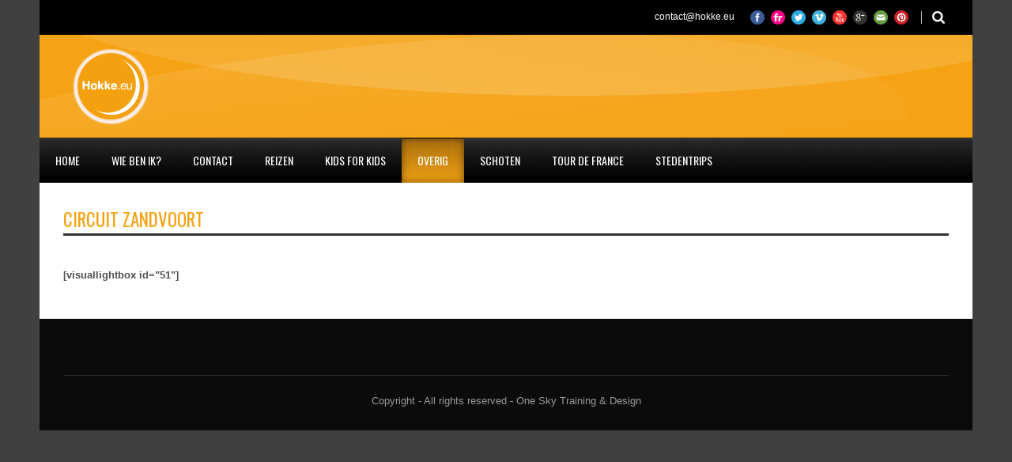

--- FILE ---
content_type: text/html; charset=UTF-8
request_url: https://www.hokke.eu/circuit-zandvoort/
body_size: 45928
content:
<!DOCTYPE html>
<!--[if lt IE 7]><html class="no-js lt-ie9 lt-ie8 lt-ie7" lang="nl"> <![endif]-->
<!--[if IE 7]><html class="no-js lt-ie9 lt-ie8" lang="nl"> <![endif]-->
<!--[if IE 8]><html class="no-js lt-ie9" lang="nl"> <![endif]-->
<!--[if gt IE 8]><!--> <html class="no-js" lang="nl"> <!--<![endif]-->
<head>

	<!-- Basic Page Needs
  ================================================== -->
	<meta charset="UTF-8" />
	<title>Hokke &#8211; online portfolio &amp; blog   &raquo; Circuit Zandvoort</title>

	<!--[if lt IE 9]>
		<script src="http://html5shiv.googlecode.com/svn/trunk/html5.js"></script>
	<![endif]-->

	<!-- CSS
  ================================================== -->
				<meta name="viewport" content="width=device-width, user-scalable=no">
		
	<!--[if IE 7]>
		<link rel="stylesheet" href="https://www.hokke.eu/wp-content/themes/worldwide/stylesheet/ie7-style.css" /> 
		<link rel="stylesheet" href="https://www.hokke.eu/wp-content/themes/worldwide/stylesheet/font-awesome/font-awesome-ie7.min.css" /> 
	<![endif]-->	
	
	<meta name='robots' content='max-image-preview:large' />
<link rel='dns-prefetch' href='//fonts.googleapis.com' />
<link rel="alternate" type="application/rss+xml" title="Hokke - online portfolio &amp; blog &raquo; feed" href="https://www.hokke.eu/feed/" />
<link rel="alternate" type="application/rss+xml" title="Hokke - online portfolio &amp; blog &raquo; reactiesfeed" href="https://www.hokke.eu/comments/feed/" />
<link rel="alternate" type="application/rss+xml" title="Hokke - online portfolio &amp; blog &raquo; Circuit Zandvoort reactiesfeed" href="https://www.hokke.eu/circuit-zandvoort/feed/" />
<script type="text/javascript">
window._wpemojiSettings = {"baseUrl":"https:\/\/s.w.org\/images\/core\/emoji\/14.0.0\/72x72\/","ext":".png","svgUrl":"https:\/\/s.w.org\/images\/core\/emoji\/14.0.0\/svg\/","svgExt":".svg","source":{"concatemoji":"https:\/\/www.hokke.eu\/wp-includes\/js\/wp-emoji-release.min.js?ver=6.1.9"}};
/*! This file is auto-generated */
!function(e,a,t){var n,r,o,i=a.createElement("canvas"),p=i.getContext&&i.getContext("2d");function s(e,t){var a=String.fromCharCode,e=(p.clearRect(0,0,i.width,i.height),p.fillText(a.apply(this,e),0,0),i.toDataURL());return p.clearRect(0,0,i.width,i.height),p.fillText(a.apply(this,t),0,0),e===i.toDataURL()}function c(e){var t=a.createElement("script");t.src=e,t.defer=t.type="text/javascript",a.getElementsByTagName("head")[0].appendChild(t)}for(o=Array("flag","emoji"),t.supports={everything:!0,everythingExceptFlag:!0},r=0;r<o.length;r++)t.supports[o[r]]=function(e){if(p&&p.fillText)switch(p.textBaseline="top",p.font="600 32px Arial",e){case"flag":return s([127987,65039,8205,9895,65039],[127987,65039,8203,9895,65039])?!1:!s([55356,56826,55356,56819],[55356,56826,8203,55356,56819])&&!s([55356,57332,56128,56423,56128,56418,56128,56421,56128,56430,56128,56423,56128,56447],[55356,57332,8203,56128,56423,8203,56128,56418,8203,56128,56421,8203,56128,56430,8203,56128,56423,8203,56128,56447]);case"emoji":return!s([129777,127995,8205,129778,127999],[129777,127995,8203,129778,127999])}return!1}(o[r]),t.supports.everything=t.supports.everything&&t.supports[o[r]],"flag"!==o[r]&&(t.supports.everythingExceptFlag=t.supports.everythingExceptFlag&&t.supports[o[r]]);t.supports.everythingExceptFlag=t.supports.everythingExceptFlag&&!t.supports.flag,t.DOMReady=!1,t.readyCallback=function(){t.DOMReady=!0},t.supports.everything||(n=function(){t.readyCallback()},a.addEventListener?(a.addEventListener("DOMContentLoaded",n,!1),e.addEventListener("load",n,!1)):(e.attachEvent("onload",n),a.attachEvent("onreadystatechange",function(){"complete"===a.readyState&&t.readyCallback()})),(e=t.source||{}).concatemoji?c(e.concatemoji):e.wpemoji&&e.twemoji&&(c(e.twemoji),c(e.wpemoji)))}(window,document,window._wpemojiSettings);
</script>
<style type="text/css">
img.wp-smiley,
img.emoji {
	display: inline !important;
	border: none !important;
	box-shadow: none !important;
	height: 1em !important;
	width: 1em !important;
	margin: 0 0.07em !important;
	vertical-align: -0.1em !important;
	background: none !important;
	padding: 0 !important;
}
</style>
	<link rel='stylesheet' id='wow-style-css' href='https://www.hokke.eu/wp-content/themes/worldwide/style.css?ver=6.1.9' type='text/css' media='all' />
<link rel='stylesheet' id='wow-foundation-css' href='https://www.hokke.eu/wp-content/themes/worldwide/stylesheet/foundation-responsive.css?ver=6.1.9' type='text/css' media='all' />
<link rel='stylesheet' id='style-custom-css' href='https://www.hokke.eu/wp-content/themes/worldwide/style-custom.css?ver=6.1.9' type='text/css' media='all' />
<link rel='stylesheet' id='Google-Font-Droid+Serif-css' href='https://fonts.googleapis.com/css?family=Droid+Serif%3An%2Ci%2Cb%2Cbi&#038;subset=latin&#038;ver=6.1.9' type='text/css' media='all' />
<link rel='stylesheet' id='Google-Font-Oswald-css' href='https://fonts.googleapis.com/css?family=Oswald%3An%2Ci%2Cb%2Cbi&#038;subset=latin&#038;ver=6.1.9' type='text/css' media='all' />
<link rel='stylesheet' id='wp-block-library-css' href='https://www.hokke.eu/wp-includes/css/dist/block-library/style.min.css?ver=6.1.9' type='text/css' media='all' />
<link rel='stylesheet' id='classic-theme-styles-css' href='https://www.hokke.eu/wp-includes/css/classic-themes.min.css?ver=1' type='text/css' media='all' />
<style id='global-styles-inline-css' type='text/css'>
body{--wp--preset--color--black: #000000;--wp--preset--color--cyan-bluish-gray: #abb8c3;--wp--preset--color--white: #ffffff;--wp--preset--color--pale-pink: #f78da7;--wp--preset--color--vivid-red: #cf2e2e;--wp--preset--color--luminous-vivid-orange: #ff6900;--wp--preset--color--luminous-vivid-amber: #fcb900;--wp--preset--color--light-green-cyan: #7bdcb5;--wp--preset--color--vivid-green-cyan: #00d084;--wp--preset--color--pale-cyan-blue: #8ed1fc;--wp--preset--color--vivid-cyan-blue: #0693e3;--wp--preset--color--vivid-purple: #9b51e0;--wp--preset--gradient--vivid-cyan-blue-to-vivid-purple: linear-gradient(135deg,rgba(6,147,227,1) 0%,rgb(155,81,224) 100%);--wp--preset--gradient--light-green-cyan-to-vivid-green-cyan: linear-gradient(135deg,rgb(122,220,180) 0%,rgb(0,208,130) 100%);--wp--preset--gradient--luminous-vivid-amber-to-luminous-vivid-orange: linear-gradient(135deg,rgba(252,185,0,1) 0%,rgba(255,105,0,1) 100%);--wp--preset--gradient--luminous-vivid-orange-to-vivid-red: linear-gradient(135deg,rgba(255,105,0,1) 0%,rgb(207,46,46) 100%);--wp--preset--gradient--very-light-gray-to-cyan-bluish-gray: linear-gradient(135deg,rgb(238,238,238) 0%,rgb(169,184,195) 100%);--wp--preset--gradient--cool-to-warm-spectrum: linear-gradient(135deg,rgb(74,234,220) 0%,rgb(151,120,209) 20%,rgb(207,42,186) 40%,rgb(238,44,130) 60%,rgb(251,105,98) 80%,rgb(254,248,76) 100%);--wp--preset--gradient--blush-light-purple: linear-gradient(135deg,rgb(255,206,236) 0%,rgb(152,150,240) 100%);--wp--preset--gradient--blush-bordeaux: linear-gradient(135deg,rgb(254,205,165) 0%,rgb(254,45,45) 50%,rgb(107,0,62) 100%);--wp--preset--gradient--luminous-dusk: linear-gradient(135deg,rgb(255,203,112) 0%,rgb(199,81,192) 50%,rgb(65,88,208) 100%);--wp--preset--gradient--pale-ocean: linear-gradient(135deg,rgb(255,245,203) 0%,rgb(182,227,212) 50%,rgb(51,167,181) 100%);--wp--preset--gradient--electric-grass: linear-gradient(135deg,rgb(202,248,128) 0%,rgb(113,206,126) 100%);--wp--preset--gradient--midnight: linear-gradient(135deg,rgb(2,3,129) 0%,rgb(40,116,252) 100%);--wp--preset--duotone--dark-grayscale: url('#wp-duotone-dark-grayscale');--wp--preset--duotone--grayscale: url('#wp-duotone-grayscale');--wp--preset--duotone--purple-yellow: url('#wp-duotone-purple-yellow');--wp--preset--duotone--blue-red: url('#wp-duotone-blue-red');--wp--preset--duotone--midnight: url('#wp-duotone-midnight');--wp--preset--duotone--magenta-yellow: url('#wp-duotone-magenta-yellow');--wp--preset--duotone--purple-green: url('#wp-duotone-purple-green');--wp--preset--duotone--blue-orange: url('#wp-duotone-blue-orange');--wp--preset--font-size--small: 13px;--wp--preset--font-size--medium: 20px;--wp--preset--font-size--large: 36px;--wp--preset--font-size--x-large: 42px;--wp--preset--spacing--20: 0.44rem;--wp--preset--spacing--30: 0.67rem;--wp--preset--spacing--40: 1rem;--wp--preset--spacing--50: 1.5rem;--wp--preset--spacing--60: 2.25rem;--wp--preset--spacing--70: 3.38rem;--wp--preset--spacing--80: 5.06rem;}:where(.is-layout-flex){gap: 0.5em;}body .is-layout-flow > .alignleft{float: left;margin-inline-start: 0;margin-inline-end: 2em;}body .is-layout-flow > .alignright{float: right;margin-inline-start: 2em;margin-inline-end: 0;}body .is-layout-flow > .aligncenter{margin-left: auto !important;margin-right: auto !important;}body .is-layout-constrained > .alignleft{float: left;margin-inline-start: 0;margin-inline-end: 2em;}body .is-layout-constrained > .alignright{float: right;margin-inline-start: 2em;margin-inline-end: 0;}body .is-layout-constrained > .aligncenter{margin-left: auto !important;margin-right: auto !important;}body .is-layout-constrained > :where(:not(.alignleft):not(.alignright):not(.alignfull)){max-width: var(--wp--style--global--content-size);margin-left: auto !important;margin-right: auto !important;}body .is-layout-constrained > .alignwide{max-width: var(--wp--style--global--wide-size);}body .is-layout-flex{display: flex;}body .is-layout-flex{flex-wrap: wrap;align-items: center;}body .is-layout-flex > *{margin: 0;}:where(.wp-block-columns.is-layout-flex){gap: 2em;}.has-black-color{color: var(--wp--preset--color--black) !important;}.has-cyan-bluish-gray-color{color: var(--wp--preset--color--cyan-bluish-gray) !important;}.has-white-color{color: var(--wp--preset--color--white) !important;}.has-pale-pink-color{color: var(--wp--preset--color--pale-pink) !important;}.has-vivid-red-color{color: var(--wp--preset--color--vivid-red) !important;}.has-luminous-vivid-orange-color{color: var(--wp--preset--color--luminous-vivid-orange) !important;}.has-luminous-vivid-amber-color{color: var(--wp--preset--color--luminous-vivid-amber) !important;}.has-light-green-cyan-color{color: var(--wp--preset--color--light-green-cyan) !important;}.has-vivid-green-cyan-color{color: var(--wp--preset--color--vivid-green-cyan) !important;}.has-pale-cyan-blue-color{color: var(--wp--preset--color--pale-cyan-blue) !important;}.has-vivid-cyan-blue-color{color: var(--wp--preset--color--vivid-cyan-blue) !important;}.has-vivid-purple-color{color: var(--wp--preset--color--vivid-purple) !important;}.has-black-background-color{background-color: var(--wp--preset--color--black) !important;}.has-cyan-bluish-gray-background-color{background-color: var(--wp--preset--color--cyan-bluish-gray) !important;}.has-white-background-color{background-color: var(--wp--preset--color--white) !important;}.has-pale-pink-background-color{background-color: var(--wp--preset--color--pale-pink) !important;}.has-vivid-red-background-color{background-color: var(--wp--preset--color--vivid-red) !important;}.has-luminous-vivid-orange-background-color{background-color: var(--wp--preset--color--luminous-vivid-orange) !important;}.has-luminous-vivid-amber-background-color{background-color: var(--wp--preset--color--luminous-vivid-amber) !important;}.has-light-green-cyan-background-color{background-color: var(--wp--preset--color--light-green-cyan) !important;}.has-vivid-green-cyan-background-color{background-color: var(--wp--preset--color--vivid-green-cyan) !important;}.has-pale-cyan-blue-background-color{background-color: var(--wp--preset--color--pale-cyan-blue) !important;}.has-vivid-cyan-blue-background-color{background-color: var(--wp--preset--color--vivid-cyan-blue) !important;}.has-vivid-purple-background-color{background-color: var(--wp--preset--color--vivid-purple) !important;}.has-black-border-color{border-color: var(--wp--preset--color--black) !important;}.has-cyan-bluish-gray-border-color{border-color: var(--wp--preset--color--cyan-bluish-gray) !important;}.has-white-border-color{border-color: var(--wp--preset--color--white) !important;}.has-pale-pink-border-color{border-color: var(--wp--preset--color--pale-pink) !important;}.has-vivid-red-border-color{border-color: var(--wp--preset--color--vivid-red) !important;}.has-luminous-vivid-orange-border-color{border-color: var(--wp--preset--color--luminous-vivid-orange) !important;}.has-luminous-vivid-amber-border-color{border-color: var(--wp--preset--color--luminous-vivid-amber) !important;}.has-light-green-cyan-border-color{border-color: var(--wp--preset--color--light-green-cyan) !important;}.has-vivid-green-cyan-border-color{border-color: var(--wp--preset--color--vivid-green-cyan) !important;}.has-pale-cyan-blue-border-color{border-color: var(--wp--preset--color--pale-cyan-blue) !important;}.has-vivid-cyan-blue-border-color{border-color: var(--wp--preset--color--vivid-cyan-blue) !important;}.has-vivid-purple-border-color{border-color: var(--wp--preset--color--vivid-purple) !important;}.has-vivid-cyan-blue-to-vivid-purple-gradient-background{background: var(--wp--preset--gradient--vivid-cyan-blue-to-vivid-purple) !important;}.has-light-green-cyan-to-vivid-green-cyan-gradient-background{background: var(--wp--preset--gradient--light-green-cyan-to-vivid-green-cyan) !important;}.has-luminous-vivid-amber-to-luminous-vivid-orange-gradient-background{background: var(--wp--preset--gradient--luminous-vivid-amber-to-luminous-vivid-orange) !important;}.has-luminous-vivid-orange-to-vivid-red-gradient-background{background: var(--wp--preset--gradient--luminous-vivid-orange-to-vivid-red) !important;}.has-very-light-gray-to-cyan-bluish-gray-gradient-background{background: var(--wp--preset--gradient--very-light-gray-to-cyan-bluish-gray) !important;}.has-cool-to-warm-spectrum-gradient-background{background: var(--wp--preset--gradient--cool-to-warm-spectrum) !important;}.has-blush-light-purple-gradient-background{background: var(--wp--preset--gradient--blush-light-purple) !important;}.has-blush-bordeaux-gradient-background{background: var(--wp--preset--gradient--blush-bordeaux) !important;}.has-luminous-dusk-gradient-background{background: var(--wp--preset--gradient--luminous-dusk) !important;}.has-pale-ocean-gradient-background{background: var(--wp--preset--gradient--pale-ocean) !important;}.has-electric-grass-gradient-background{background: var(--wp--preset--gradient--electric-grass) !important;}.has-midnight-gradient-background{background: var(--wp--preset--gradient--midnight) !important;}.has-small-font-size{font-size: var(--wp--preset--font-size--small) !important;}.has-medium-font-size{font-size: var(--wp--preset--font-size--medium) !important;}.has-large-font-size{font-size: var(--wp--preset--font-size--large) !important;}.has-x-large-font-size{font-size: var(--wp--preset--font-size--x-large) !important;}
.wp-block-navigation a:where(:not(.wp-element-button)){color: inherit;}
:where(.wp-block-columns.is-layout-flex){gap: 2em;}
.wp-block-pullquote{font-size: 1.5em;line-height: 1.6;}
</style>
<link rel='stylesheet' id='superfish-css' href='https://www.hokke.eu/wp-content/themes/worldwide/stylesheet/superfish.css?ver=6.1.9' type='text/css' media='all' />
<link rel='stylesheet' id='fancybox-css' href='https://www.hokke.eu/wp-content/themes/worldwide/stylesheet/fancybox.css?ver=6.1.9' type='text/css' media='all' />
<link rel='stylesheet' id='fancybox-thumbs-css' href='https://www.hokke.eu/wp-content/themes/worldwide/stylesheet/jquery.fancybox-thumbs.css?ver=6.1.9' type='text/css' media='all' />
<link rel='stylesheet' id='font-awesome-css' href='https://www.hokke.eu/wp-content/themes/worldwide/stylesheet/font-awesome/font-awesome.css?ver=6.1.9' type='text/css' media='all' />
<script type='text/javascript' src='https://www.hokke.eu/wp-includes/js/jquery/jquery.min.js?ver=3.6.1' id='jquery-core-js'></script>
<script type='text/javascript' src='https://www.hokke.eu/wp-includes/js/jquery/jquery-migrate.min.js?ver=3.3.2' id='jquery-migrate-js'></script>
<script type='text/javascript' src='https://www.hokke.eu/wp-content/themes/worldwide/javascript/jquery.fitvids.js?ver=1.0' id='fitvids-js'></script>
<link rel="https://api.w.org/" href="https://www.hokke.eu/wp-json/" /><link rel="alternate" type="application/json" href="https://www.hokke.eu/wp-json/wp/v2/pages/1358" /><link rel="EditURI" type="application/rsd+xml" title="RSD" href="https://www.hokke.eu/xmlrpc.php?rsd" />
<link rel="wlwmanifest" type="application/wlwmanifest+xml" href="https://www.hokke.eu/wp-includes/wlwmanifest.xml" />
<meta name="generator" content="WordPress 6.1.9" />
<link rel="canonical" href="https://www.hokke.eu/circuit-zandvoort/" />
<link rel='shortlink' href='https://www.hokke.eu/?p=1358' />
<link rel="alternate" type="application/json+oembed" href="https://www.hokke.eu/wp-json/oembed/1.0/embed?url=https%3A%2F%2Fwww.hokke.eu%2Fcircuit-zandvoort%2F" />
<link rel="alternate" type="text/xml+oembed" href="https://www.hokke.eu/wp-json/oembed/1.0/embed?url=https%3A%2F%2Fwww.hokke.eu%2Fcircuit-zandvoort%2F&#038;format=xml" />
	
<!--[if lt IE 9]>
<style type="text/css">
	body{ min-width: 1180px; }
	div.shortcode-dropcap.circle,
	div.anythingSlider .anythingControls ul a, .flex-control-nav li a, 
	.nivo-controlNav a, ls-bottom-slidebuttons a{
		z-index: 1000;
		position: relative;
		behavior: url(https://www.hokke.eu/wp-content/themes/worldwide/stylesheet/ie-fix/PIE.php);
	}

	ul.gdl-accordion li, ul.gdl-toggle-box li{ overflow: hidden; }
	
	.logo-wrapper{ overflow: hidden; width: 250px !important; }	
</style>
<![endif]-->
</head>
<body class="page-template-default page page-id-1358">
<div class="body-outer-wrapper">
	<div class="body-wrapper">
		<div class="header-outer-wrapper">
			<!-- top navigation -->
							<div class="top-navigation-wrapper boxed-style">
					<div class="top-navigation-container container">
						<div class="top-navigation-right"><div class="top-search-wrapper">								<div class="gdl-search-form">
									<form method="get" id="searchform" action="https://www.hokke.eu/">
										<input type="submit" id="searchsubmit" value="" />
										<div class="search-text" id="search-text">
											<input type="text" value="" name="s" id="s" autocomplete="off" data-default="" />
										</div>
										<div class="clear"></div>
									</form>
								</div>
								</div><div id="gdl-social-icon" class="social-wrapper gdl-retina"><div class="social-icon-wrapper"><div class="social-icon"><a target="_blank" href="http://www.facebook.com/prohokke"><img src="https://www.hokke.eu/wp-content/themes/worldwide/images/icon/social-icon/facebook.png" alt="facebook" width="18" height="18" /></a></div><div class="social-icon"><a target="_blank" href="http://www.flickr.com/photos/99000607@N03/"><img src="https://www.hokke.eu/wp-content/themes/worldwide/images/icon/social-icon/flickr.png" alt="flickr" width="18" height="18" /></a></div><div class="social-icon"><a target="_blank" href="http://www.twitter.com/prohokke"><img src="https://www.hokke.eu/wp-content/themes/worldwide/images/icon/social-icon/twitter.png" alt="twitter" width="18" height="18" /></a></div><div class="social-icon"><a target="_blank" href="https://vimeo.com/user40343190"><img src="https://www.hokke.eu/wp-content/themes/worldwide/images/icon/social-icon/vimeo.png" alt="vimeo" width="18" height="18" /></a></div><div class="social-icon"><a target="_blank" href="#"><img src="https://www.hokke.eu/wp-content/themes/worldwide/images/icon/social-icon/youtube.png" alt="youtube" width="18" height="18" /></a></div><div class="social-icon"><a target="_blank" href="#"><img src="https://www.hokke.eu/wp-content/themes/worldwide/images/icon/social-icon/google-plus.png" alt="google_plus" width="18" height="18" /></a></div><div class="social-icon"><a target="_blank" href="mailto:contact@hokke.eu"><img src="https://www.hokke.eu/wp-content/themes/worldwide/images/icon/social-icon/email.png" alt="email" width="18" height="18" /></a></div><div class="social-icon"><a target="_blank" href="https://www.pinterest.com/peterhokke/"><img src="https://www.hokke.eu/wp-content/themes/worldwide/images/icon/social-icon/pinterest.png" alt="pinterest" width="18" height="18" /></a></div></div></div><div class="top-navigation-right-text">contact@hokke.eu</div></div>						<div class="clear"></div>
					</div>
				</div> <!-- top navigation wrapper -->
						
			<div class="header-wrapper boxed-style">
				<div class="header-container container">
					<!-- Get Logo -->
					<div class="logo-wrapper">
						<a href="https://www.hokke.eu"><img src="https://www.hokke.eu/wp-content/uploads/2013/12/logo1.png" alt=""/></a>					</div>
					
					<!-- Right Banner Area -->
					<div class="header-right-banner-wrapper">
										</div>
					<div class="clear"></div>		
				</div> <!-- header container -->
			</div> <!-- header wrapper -->
			
			<!-- Navigation -->
			<div class="gdl-navigation-wrapper boxed-style">
				<div class="responsive-menu-wrapper"><select id="menu-home" class="menu dropdown-menu"><option value="" class="blank">&#8212; Main Menu &#8212;</option><option class="menu-item menu-item-type-post_type menu-item-object-page menu-item-home menu-item-83 menu-item-depth-0" value="https://www.hokke.eu/">Home</option>
<option class="menu-item menu-item-type-post_type menu-item-object-page menu-item-434 menu-item-depth-0" value="https://www.hokke.eu/wie-ben-ik/">Wie ben ik?</option>
<option class="menu-item menu-item-type-post_type menu-item-object-page menu-item-439 menu-item-depth-0" value="https://www.hokke.eu/contact/">Contact</option>
<option class="menu-item menu-item-type-post_type menu-item-object-page menu-item-has-children menu-item-1672 menu-item-depth-0" value="https://www.hokke.eu/reizen/">Reizen</option>	<option class="menu-item menu-item-type-post_type menu-item-object-page menu-item-1246 menu-item-depth-1" value="https://www.hokke.eu/argentinie/">- Argentinie</option>
	<option class="menu-item menu-item-type-post_type menu-item-object-page menu-item-1248 menu-item-depth-1" value="https://www.hokke.eu/bolivia/">- Bolivia</option>
	<option class="menu-item menu-item-type-post_type menu-item-object-page menu-item-1245 menu-item-depth-1" value="https://www.hokke.eu/peru/">- Peru</option>
	<option class="menu-item menu-item-type-post_type menu-item-object-page menu-item-1249 menu-item-depth-1" value="https://www.hokke.eu/japan/">- Japan</option>
	<option class="menu-item menu-item-type-post_type menu-item-object-page menu-item-has-children menu-item-1679 menu-item-depth-1" value="https://www.hokke.eu/stedentrips-2/">- Stedentrips</option>		<option class="menu-item menu-item-type-post_type menu-item-object-page menu-item-1636 menu-item-depth-2" value="https://www.hokke.eu/gent/">- - Gent</option>
		<option class="menu-item menu-item-type-post_type menu-item-object-page menu-item-1631 menu-item-depth-2" value="https://www.hokke.eu/haarlem/">- - Haarlem</option>
		<option class="menu-item menu-item-type-post_type menu-item-object-page menu-item-1335 menu-item-depth-2" value="https://www.hokke.eu/kopenhagen/">- - Kopenhagen 2006</option>
		<option class="menu-item menu-item-type-post_type menu-item-object-page menu-item-1336 menu-item-depth-2" value="https://www.hokke.eu/londen-2005/">- - Londen 2005</option>
		<option class="menu-item menu-item-type-post_type menu-item-object-page menu-item-1334 menu-item-depth-2" value="https://www.hokke.eu/oslo/">- - Oslo 2006</option>
		<option class="menu-item menu-item-type-post_type menu-item-object-page menu-item-1337 menu-item-depth-2" value="https://www.hokke.eu/stockholm-2006/">- - Stockholm 2006</option>


<option class="menu-item menu-item-type-post_type menu-item-object-page menu-item-has-children menu-item-1543 menu-item-depth-0" value="https://www.hokke.eu/kids-for-kids/">Kids for Kids</option>	<option class="menu-item menu-item-type-post_type menu-item-object-page menu-item-1651 menu-item-depth-1" value="https://www.hokke.eu/kids-for-kids-2007/">- Kids for Kids 2007</option>
	<option class="menu-item menu-item-type-post_type menu-item-object-page menu-item-1649 menu-item-depth-1" value="https://www.hokke.eu/kids-for-kids-2008/">- Kids for Kids 2008</option>
	<option class="menu-item menu-item-type-post_type menu-item-object-page menu-item-1650 menu-item-depth-1" value="https://www.hokke.eu/kids-for-kids-2009/">- Kids for Kids 2009</option>
	<option class="menu-item menu-item-type-post_type menu-item-object-page menu-item-1291 menu-item-depth-1" value="https://www.hokke.eu/kids-for-kids-2013-ochtend/">- Kids for Kids 2013 Ochtend</option>
	<option class="menu-item menu-item-type-post_type menu-item-object-page menu-item-1292 menu-item-depth-1" value="https://www.hokke.eu/kids-for-kids-2013-middag/">- Kids for Kids 2013 Middag</option>
	<option class="menu-item menu-item-type-post_type menu-item-object-page menu-item-1305 menu-item-depth-1" value="https://www.hokke.eu/kids-for-kids-2014-ochtend/">- Kids for Kids 2014 Ochtend</option>
	<option class="menu-item menu-item-type-post_type menu-item-object-page menu-item-1304 menu-item-depth-1" value="https://www.hokke.eu/kids-for-kids-2014-middag/">- Kids for Kids 2014 Middag</option>
	<option class="menu-item menu-item-type-post_type menu-item-object-page menu-item-1433 menu-item-depth-1" value="https://www.hokke.eu/kids-for-kids-2015-ochtend/">- Kids for Kids 2015 Ochtend</option>
	<option class="menu-item menu-item-type-post_type menu-item-object-page menu-item-1434 menu-item-depth-1" value="https://www.hokke.eu/kids-for-kids-2015-middag/">- Kids for Kids 2015 Middag</option>
	<option class="menu-item menu-item-type-post_type menu-item-object-page menu-item-1603 menu-item-depth-1" value="https://www.hokke.eu/kids-for-kids-2016-ochtend/">- Kids for Kids 2016 Ochtend</option>
	<option class="menu-item menu-item-type-post_type menu-item-object-page menu-item-1604 menu-item-depth-1" value="https://www.hokke.eu/kids-for-kids-2016-middag/">- Kids for Kids 2016 Middag</option>

<option class="menu-item menu-item-type-post_type menu-item-object-page current-menu-ancestor current-menu-parent current_page_parent current_page_ancestor menu-item-has-children menu-item-1681 menu-item-depth-0" value="https://www.hokke.eu/overig/">Overig</option>	<option class="menu-item menu-item-type-post_type menu-item-object-page menu-item-1338 menu-item-depth-1" value="https://www.hokke.eu/artis/">- Artis</option>
	<option class="menu-item menu-item-type-post_type menu-item-object-page menu-item-1462 menu-item-depth-1" value="https://www.hokke.eu/bavaria-city-race-2007/">- Bavaria City race 2007</option>
	<option class="menu-item menu-item-type-post_type menu-item-object-page current-menu-item page_item page-item-1358 current_page_item menu-item-1461 menu-item-depth-1" value="https://www.hokke.eu/circuit-zandvoort/" selected="selected">- Circuit Zandvoort</option>
	<option class="menu-item menu-item-type-post_type menu-item-object-page menu-item-1460 menu-item-depth-1" value="https://www.hokke.eu/giro/">- Giro</option>
	<option class="menu-item menu-item-type-post_type menu-item-object-page menu-item-1315 menu-item-depth-1" value="https://www.hokke.eu/keukenhof-2/">- Keukenhof</option>
	<option class="menu-item menu-item-type-post_type menu-item-object-page menu-item-1682 menu-item-depth-1" value="https://www.hokke.eu/red-bull-air-race/">- Red Bull Air Race</option>
	<option class="menu-item menu-item-type-post_type menu-item-object-page menu-item-1686 menu-item-depth-1" value="https://www.hokke.eu/synchroonzwemmen/">- Synchroonzwemmen</option>
	<option class="menu-item menu-item-type-post_type menu-item-object-page menu-item-1687 menu-item-depth-1" value="https://www.hokke.eu/texel-mei-2015/">- Texel mei 2015</option>

<option class="menu-item menu-item-type-post_type menu-item-object-page menu-item-has-children menu-item-1680 menu-item-depth-0" value="https://www.hokke.eu/schoten/">Schoten</option>	<option class="menu-item menu-item-type-post_type menu-item-object-page menu-item-1373 menu-item-depth-1" value="https://www.hokke.eu/schoten-kampioen/">- Schoten kampioen! (2013-2014)</option>
	<option class="menu-item menu-item-type-post_type menu-item-object-page menu-item-1455 menu-item-depth-1" value="https://www.hokke.eu/schoten-lucky-ajax/">- Schoten – Lucky Ajax</option>
	<option class="menu-item menu-item-type-post_type menu-item-object-page menu-item-1456 menu-item-depth-1" value="https://www.hokke.eu/schoten-goud-haarlem/">- Schoten – (G)oud Haarlem</option>

<option class="menu-item menu-item-type-post_type menu-item-object-page menu-item-has-children menu-item-1505 menu-item-depth-0" value="https://www.hokke.eu/tour-de-france/">Tour de France</option>	<option class="menu-item menu-item-type-post_type menu-item-object-page menu-item-1506 menu-item-depth-1" value="https://www.hokke.eu/tour-de-france-2004/">- Tour de France 2004</option>
	<option class="menu-item menu-item-type-post_type menu-item-object-page menu-item-1507 menu-item-depth-1" value="https://www.hokke.eu/tour-de-france-2005/">- Tour de France 2005</option>
	<option class="menu-item menu-item-type-post_type menu-item-object-page menu-item-1508 menu-item-depth-1" value="https://www.hokke.eu/tour-de-france-2006/">- Tour de France 2006</option>
	<option class="menu-item menu-item-type-post_type menu-item-object-page menu-item-1509 menu-item-depth-1" value="https://www.hokke.eu/tour-de-france-2007/">- Tour de France 2007</option>
	<option class="menu-item menu-item-type-post_type menu-item-object-page menu-item-1510 menu-item-depth-1" value="https://www.hokke.eu/tour-de-france-2009/">- Tour de France 2009</option>
	<option class="menu-item menu-item-type-post_type menu-item-object-page menu-item-1511 menu-item-depth-1" value="https://www.hokke.eu/tour-de-france-2011/">- Tour de France 2011</option>
	<option class="menu-item menu-item-type-post_type menu-item-object-page menu-item-1512 menu-item-depth-1" value="https://www.hokke.eu/tour-de-france-2013/">- Tour de France 2013</option>
	<option class="menu-item menu-item-type-post_type menu-item-object-page menu-item-1513 menu-item-depth-1" value="https://www.hokke.eu/tour-de-france-2015/">- Tour de France 2015</option>
	<option class="menu-item menu-item-type-post_type menu-item-object-page menu-item-1553 menu-item-depth-1" value="https://www.hokke.eu/la-course-parijs-2015/">- La Course – Parijs 2015</option>

<option class="menu-item menu-item-type-post_type menu-item-object-page menu-item-1712 menu-item-depth-0" value="https://www.hokke.eu/stedentrips-2/">Stedentrips</option>
</select></div><div class="clear"></div><div class="main-navigation-wrapper"><div class="main-superfish-wrapper" id="main-superfish-wrapper" ><ul id="menu-home-1" class="sf-menu"><li id="menu-item-83" class="menu-item menu-item-type-post_type menu-item-object-page menu-item-home menu-item-83"><a href="https://www.hokke.eu/">Home</a></li>
<li id="menu-item-434" class="menu-item menu-item-type-post_type menu-item-object-page menu-item-434"><a href="https://www.hokke.eu/wie-ben-ik/">Wie ben ik?</a></li>
<li id="menu-item-439" class="menu-item menu-item-type-post_type menu-item-object-page menu-item-439"><a href="https://www.hokke.eu/contact/">Contact</a></li>
<li id="menu-item-1672" class="menu-item menu-item-type-post_type menu-item-object-page menu-item-has-children menu-item-1672"><a href="https://www.hokke.eu/reizen/">Reizen</a>
<ul class="sub-menu">
	<li id="menu-item-1246" class="menu-item menu-item-type-post_type menu-item-object-page menu-item-1246"><a href="https://www.hokke.eu/argentinie/">Argentinie</a></li>
	<li id="menu-item-1248" class="menu-item menu-item-type-post_type menu-item-object-page menu-item-1248"><a href="https://www.hokke.eu/bolivia/">Bolivia</a></li>
	<li id="menu-item-1245" class="menu-item menu-item-type-post_type menu-item-object-page menu-item-1245"><a href="https://www.hokke.eu/peru/">Peru</a></li>
	<li id="menu-item-1249" class="menu-item menu-item-type-post_type menu-item-object-page menu-item-1249"><a href="https://www.hokke.eu/japan/">Japan</a></li>
	<li id="menu-item-1679" class="menu-item menu-item-type-post_type menu-item-object-page menu-item-has-children menu-item-1679"><a href="https://www.hokke.eu/stedentrips-2/">Stedentrips</a>
	<ul class="sub-menu">
		<li id="menu-item-1636" class="menu-item menu-item-type-post_type menu-item-object-page menu-item-1636"><a href="https://www.hokke.eu/gent/">Gent</a></li>
		<li id="menu-item-1631" class="menu-item menu-item-type-post_type menu-item-object-page menu-item-1631"><a href="https://www.hokke.eu/haarlem/">Haarlem</a></li>
		<li id="menu-item-1335" class="menu-item menu-item-type-post_type menu-item-object-page menu-item-1335"><a href="https://www.hokke.eu/kopenhagen/">Kopenhagen 2006</a></li>
		<li id="menu-item-1336" class="menu-item menu-item-type-post_type menu-item-object-page menu-item-1336"><a href="https://www.hokke.eu/londen-2005/">Londen 2005</a></li>
		<li id="menu-item-1334" class="menu-item menu-item-type-post_type menu-item-object-page menu-item-1334"><a href="https://www.hokke.eu/oslo/">Oslo 2006</a></li>
		<li id="menu-item-1337" class="menu-item menu-item-type-post_type menu-item-object-page menu-item-1337"><a href="https://www.hokke.eu/stockholm-2006/">Stockholm 2006</a></li>
	</ul>
</li>
</ul>
</li>
<li id="menu-item-1543" class="menu-item menu-item-type-post_type menu-item-object-page menu-item-has-children menu-item-1543"><a href="https://www.hokke.eu/kids-for-kids/">Kids for Kids</a>
<ul class="sub-menu">
	<li id="menu-item-1651" class="menu-item menu-item-type-post_type menu-item-object-page menu-item-1651"><a href="https://www.hokke.eu/kids-for-kids-2007/">Kids for Kids 2007</a></li>
	<li id="menu-item-1649" class="menu-item menu-item-type-post_type menu-item-object-page menu-item-1649"><a href="https://www.hokke.eu/kids-for-kids-2008/">Kids for Kids 2008</a></li>
	<li id="menu-item-1650" class="menu-item menu-item-type-post_type menu-item-object-page menu-item-1650"><a href="https://www.hokke.eu/kids-for-kids-2009/">Kids for Kids 2009</a></li>
	<li id="menu-item-1291" class="menu-item menu-item-type-post_type menu-item-object-page menu-item-1291"><a href="https://www.hokke.eu/kids-for-kids-2013-ochtend/">Kids for Kids 2013 Ochtend</a></li>
	<li id="menu-item-1292" class="menu-item menu-item-type-post_type menu-item-object-page menu-item-1292"><a href="https://www.hokke.eu/kids-for-kids-2013-middag/">Kids for Kids 2013 Middag</a></li>
	<li id="menu-item-1305" class="menu-item menu-item-type-post_type menu-item-object-page menu-item-1305"><a href="https://www.hokke.eu/kids-for-kids-2014-ochtend/">Kids for Kids 2014 Ochtend</a></li>
	<li id="menu-item-1304" class="menu-item menu-item-type-post_type menu-item-object-page menu-item-1304"><a href="https://www.hokke.eu/kids-for-kids-2014-middag/">Kids for Kids 2014 Middag</a></li>
	<li id="menu-item-1433" class="menu-item menu-item-type-post_type menu-item-object-page menu-item-1433"><a href="https://www.hokke.eu/kids-for-kids-2015-ochtend/">Kids for Kids 2015 Ochtend</a></li>
	<li id="menu-item-1434" class="menu-item menu-item-type-post_type menu-item-object-page menu-item-1434"><a href="https://www.hokke.eu/kids-for-kids-2015-middag/">Kids for Kids 2015 Middag</a></li>
	<li id="menu-item-1603" class="menu-item menu-item-type-post_type menu-item-object-page menu-item-1603"><a href="https://www.hokke.eu/kids-for-kids-2016-ochtend/">Kids for Kids 2016 Ochtend</a></li>
	<li id="menu-item-1604" class="menu-item menu-item-type-post_type menu-item-object-page menu-item-1604"><a href="https://www.hokke.eu/kids-for-kids-2016-middag/">Kids for Kids 2016 Middag</a></li>
</ul>
</li>
<li id="menu-item-1681" class="menu-item menu-item-type-post_type menu-item-object-page current-menu-ancestor current-menu-parent current_page_parent current_page_ancestor menu-item-has-children menu-item-1681"><a href="https://www.hokke.eu/overig/">Overig</a>
<ul class="sub-menu">
	<li id="menu-item-1338" class="menu-item menu-item-type-post_type menu-item-object-page menu-item-1338"><a href="https://www.hokke.eu/artis/">Artis</a></li>
	<li id="menu-item-1462" class="menu-item menu-item-type-post_type menu-item-object-page menu-item-1462"><a href="https://www.hokke.eu/bavaria-city-race-2007/">Bavaria City race 2007</a></li>
	<li id="menu-item-1461" class="menu-item menu-item-type-post_type menu-item-object-page current-menu-item page_item page-item-1358 current_page_item menu-item-1461"><a href="https://www.hokke.eu/circuit-zandvoort/" aria-current="page">Circuit Zandvoort</a></li>
	<li id="menu-item-1460" class="menu-item menu-item-type-post_type menu-item-object-page menu-item-1460"><a href="https://www.hokke.eu/giro/">Giro</a></li>
	<li id="menu-item-1315" class="menu-item menu-item-type-post_type menu-item-object-page menu-item-1315"><a href="https://www.hokke.eu/keukenhof-2/">Keukenhof</a></li>
	<li id="menu-item-1682" class="menu-item menu-item-type-post_type menu-item-object-page menu-item-1682"><a href="https://www.hokke.eu/red-bull-air-race/">Red Bull Air Race</a></li>
	<li id="menu-item-1686" class="menu-item menu-item-type-post_type menu-item-object-page menu-item-1686"><a href="https://www.hokke.eu/synchroonzwemmen/">Synchroonzwemmen</a></li>
	<li id="menu-item-1687" class="menu-item menu-item-type-post_type menu-item-object-page menu-item-1687"><a href="https://www.hokke.eu/texel-mei-2015/">Texel mei 2015</a></li>
</ul>
</li>
<li id="menu-item-1680" class="menu-item menu-item-type-post_type menu-item-object-page menu-item-has-children menu-item-1680"><a href="https://www.hokke.eu/schoten/">Schoten</a>
<ul class="sub-menu">
	<li id="menu-item-1373" class="menu-item menu-item-type-post_type menu-item-object-page menu-item-1373"><a href="https://www.hokke.eu/schoten-kampioen/">Schoten kampioen! (2013-2014)</a></li>
	<li id="menu-item-1455" class="menu-item menu-item-type-post_type menu-item-object-page menu-item-1455"><a href="https://www.hokke.eu/schoten-lucky-ajax/">Schoten – Lucky Ajax</a></li>
	<li id="menu-item-1456" class="menu-item menu-item-type-post_type menu-item-object-page menu-item-1456"><a href="https://www.hokke.eu/schoten-goud-haarlem/">Schoten – (G)oud Haarlem</a></li>
</ul>
</li>
<li id="menu-item-1505" class="menu-item menu-item-type-post_type menu-item-object-page menu-item-has-children menu-item-1505"><a href="https://www.hokke.eu/tour-de-france/">Tour de France</a>
<ul class="sub-menu">
	<li id="menu-item-1506" class="menu-item menu-item-type-post_type menu-item-object-page menu-item-1506"><a href="https://www.hokke.eu/tour-de-france-2004/">Tour de France 2004</a></li>
	<li id="menu-item-1507" class="menu-item menu-item-type-post_type menu-item-object-page menu-item-1507"><a href="https://www.hokke.eu/tour-de-france-2005/">Tour de France 2005</a></li>
	<li id="menu-item-1508" class="menu-item menu-item-type-post_type menu-item-object-page menu-item-1508"><a href="https://www.hokke.eu/tour-de-france-2006/">Tour de France 2006</a></li>
	<li id="menu-item-1509" class="menu-item menu-item-type-post_type menu-item-object-page menu-item-1509"><a href="https://www.hokke.eu/tour-de-france-2007/">Tour de France 2007</a></li>
	<li id="menu-item-1510" class="menu-item menu-item-type-post_type menu-item-object-page menu-item-1510"><a href="https://www.hokke.eu/tour-de-france-2009/">Tour de France 2009</a></li>
	<li id="menu-item-1511" class="menu-item menu-item-type-post_type menu-item-object-page menu-item-1511"><a href="https://www.hokke.eu/tour-de-france-2011/">Tour de France 2011</a></li>
	<li id="menu-item-1512" class="menu-item menu-item-type-post_type menu-item-object-page menu-item-1512"><a href="https://www.hokke.eu/tour-de-france-2013/">Tour de France 2013</a></li>
	<li id="menu-item-1513" class="menu-item menu-item-type-post_type menu-item-object-page menu-item-1513"><a href="https://www.hokke.eu/tour-de-france-2015/">Tour de France 2015</a></li>
	<li id="menu-item-1553" class="menu-item menu-item-type-post_type menu-item-object-page menu-item-1553"><a href="https://www.hokke.eu/la-course-parijs-2015/">La Course – Parijs 2015</a></li>
</ul>
</li>
<li id="menu-item-1712" class="menu-item menu-item-type-post_type menu-item-object-page menu-item-1712"><a href="https://www.hokke.eu/stedentrips-2/">Stedentrips</a></li>
</ul><div class="clear"></div></div><div class="clear"></div></div>				<div class="clear"></div>
			</div>	<!-- navigation-wrapper -->		
			
		</div> <!-- header outer wrapper -->
		<div class="page-header-wrapper gdl-container-color boxed-style gdl-border-x bottom"><div class="page-header-container container"><div class="page-header-inner-wrapper "><h1 class="page-header-title">Circuit Zandvoort</h1><div class="clear"></div></div></div></div>		<div class="content-outer-wrapper">
			<div class="content-wrapper container main ">			
	<div id="post-1358" class="post-1358 page type-page status-publish hentry">
	<div class="page-wrapper normal-sidebar single-page ">
		<div class="row gdl-page-row-wrapper"><div class="gdl-page-left mb0 twelve columns"><div class="row"><div class="gdl-page-item mb0 twelve columns"><div class="row"><div class="twelve columns mb45"><div class="gdl-page-content"><p><strong><code>[visuallightbox id="51"]</code></strong></p>
</div></div><div class="clear"></div></div></div><div class="clear"></div></div></div><div class="clear"></div></div>		<div class="clear"></div>
	</div> <!-- page wrapper -->
	</div> <!-- post class -->
			</div> <!-- content wrapper -->
		</div> <!-- content outer wrapper -->

				
		<div class="footer-wrapper boxed-style">

		<!-- Get Footer Widget -->
							<div class="container footer-container">
				<div class="footer-widget-wrapper">
					<div class="row">
						<div class="three columns gdl-footer-1 mb0"></div><div class="three columns gdl-footer-2 mb0"></div><div class="three columns gdl-footer-3 mb0"></div><div class="three columns gdl-footer-4 mb0"></div>						<div class="clear"></div>
					</div> <!-- close row -->
					
					<!-- Get Copyright Text -->
																<div class="copyright-wrapper">
							<div class="copyright-border"></div>
							<div class="copyright-left">
								Copyright  - All rights reserved - One Sky Training & Design							</div>
						</div>
										
				</div>
			</div> 
		
		</div><!-- footer wrapper -->
	</div> <!-- body wrapper -->
</div> <!-- body outer wrapper -->
	
<script type="text/javascript">jQuery(document).ready(function(){});</script>	<script>
		var getElementsByClassName=function(a,b,c){if(document.getElementsByClassName){getElementsByClassName=function(a,b,c){c=c||document;var d=c.getElementsByClassName(a),e=b?new RegExp("\\b"+b+"\\b","i"):null,f=[],g;for(var h=0,i=d.length;h<i;h+=1){g=d[h];if(!e||e.test(g.nodeName)){f.push(g)}}return f}}else if(document.evaluate){getElementsByClassName=function(a,b,c){b=b||"*";c=c||document;var d=a.split(" "),e="",f="http://www.w3.org/1999/xhtml",g=document.documentElement.namespaceURI===f?f:null,h=[],i,j;for(var k=0,l=d.length;k<l;k+=1){e+="[contains(concat(' ', @class, ' '), ' "+d[k]+" ')]"}try{i=document.evaluate(".//"+b+e,c,g,0,null)}catch(m){i=document.evaluate(".//"+b+e,c,null,0,null)}while(j=i.iterateNext()){h.push(j)}return h}}else{getElementsByClassName=function(a,b,c){b=b||"*";c=c||document;var d=a.split(" "),e=[],f=b==="*"&&c.all?c.all:c.getElementsByTagName(b),g,h=[],i;for(var j=0,k=d.length;j<k;j+=1){e.push(new RegExp("(^|\\s)"+d[j]+"(\\s|$)"))}for(var l=0,m=f.length;l<m;l+=1){g=f[l];i=false;for(var n=0,o=e.length;n<o;n+=1){i=e[n].test(g.className);if(!i){break}}if(i){h.push(g)}}return h}}return getElementsByClassName(a,b,c)},
			dropdowns = getElementsByClassName( 'dropdown-menu' );
		for ( i=0; i<dropdowns.length; i++ )
			dropdowns[i].onchange = function(){ if ( this.value != '' ) window.location.href = this.value; }
	</script>
	<script type='text/javascript' src='https://www.hokke.eu/wp-content/themes/worldwide/javascript/superfish.js?ver=1.0' id='superfish-js'></script>
<script type='text/javascript' src='https://www.hokke.eu/wp-content/themes/worldwide/javascript/supersub.js?ver=1.0' id='supersub-js'></script>
<script type='text/javascript' src='https://www.hokke.eu/wp-content/themes/worldwide/javascript/hoverIntent.js?ver=1.0' id='hover-intent-js'></script>
<script type='text/javascript' src='https://www.hokke.eu/wp-content/themes/worldwide/javascript/jquery.easing.js?ver=1.0' id='easing-js'></script>
<script type='text/javascript' id='fancybox-js-extra'>
/* <![CDATA[ */
var ATTR = {"enable":"enable","width":"80","height":"45"};
/* ]]> */
</script>
<script type='text/javascript' src='https://www.hokke.eu/wp-content/themes/worldwide/javascript/jquery.fancybox.js?ver=1.0' id='fancybox-js'></script>
<script type='text/javascript' src='https://www.hokke.eu/wp-content/themes/worldwide/javascript/jquery.fancybox-media.js?ver=1.0' id='fancybox-media-js'></script>
<script type='text/javascript' src='https://www.hokke.eu/wp-content/themes/worldwide/javascript/jquery.fancybox-thumbs.js?ver=1.0' id='fancybox-thumbs-js'></script>
<script type='text/javascript' src='https://www.hokke.eu/wp-content/themes/worldwide/javascript/gdl-scripts.js?ver=1.0' id='gdl-scripts-js'></script>
<script type='text/javascript' src='https://www.hokke.eu/wp-includes/js/comment-reply.min.js?ver=6.1.9' id='comment-reply-js'></script>

</body>
</html>

--- FILE ---
content_type: text/css
request_url: https://www.hokke.eu/wp-content/themes/worldwide/style.css?ver=6.1.9
body_size: 65817
content:
/*
Theme Name: World Wide
Theme URI: -
Description: World Wide Wordpress Theme
Version: 2.0.2
Author: Goodlayers
Author URI: http://goodlayers.com
License:
License URI:
Tags: white, light, Orange, two-columns, flexible-width, custom-background, custom-colors, featured-images, theme-options
*/

/* #Style Reset
================================================== */
html, body, div, span, applet, object, iframe,
h1, h2, h3, h4, h5, h6, p, blockquote, pre,
a, abbr, acronym, address, big, cite, code,
del, dfn, em, img, ins, kbd, q, s, samp,
small, strike, strong, sub, sup, tt, var,
b, u, i, center,
dl, dt, dd, ol, ul, li,
fieldset, form, label, legend,
table, caption, tbody, tfoot, thead, tr, th, td,
article, aside, canvas, details, embed, 
figure, figcaption, footer, header, hgroup, 
menu, nav, output, ruby, section, summary,
time, mark, audio, video {
	margin: 0; padding: 0; border: 0;
	font-size: 100%; font: inherit; vertical-align: baseline; }
article, aside, details, figcaption, figure, 
footer, header, hgroup, menu, nav, section { display: block; }
body { line-height: 1; }
a{ text-decoration: none; }
ol, ul { list-style: none; }
blockquote, q { quotes: none; }
blockquote:before, blockquote:after,
q:before, q:after { content: ''; content: none; }
table { border-collapse: collapse; border-spacing: 0; }

/* #Basic Styles
================================================== */
body {
	line-height: 155%; line-height:1.55; 
	-webkit-text-size-adjust: 100%;
	font-family: HelveticaNeue, "Helvetica Neue", Arial, Helvetica, sans-serif; 
	-webkit-font-smoothing: antialiased; /* Fix for webkit rendering */
	}
h1, h2, h3, h4, h5, h6 {
	font-weight: normal; line-height: 1.3; margin-bottom: 15px;
	font-family: HelveticaNeue, "Helvetica Neue", Arial, Helvetica, sans-serif; }	
/*--- web safe font ---* 
	HelveticaNeue, "Helvetica Neue", Arial, Helvetica, sans-serif
	Georgia, "Times New Roman", Times, serif
 *--- web safe font ---*/
 
p{ margin-bottom: 20px; }
p:last-child{ margin-bottom: 0px;}

table { border-width: 1px; border-style: solid; width: 100%; }
tr th{ border-bottom-width: 1px; border-bottom-style: solid; text-align: left; }
tr th, tr td{ padding: 9px 20px; border-right: 1px solid; }
tr th:last-child, tr td:last-child{ border-right: 0px; }
table th{ font-weight: bold; }
	
em { font-style: italic; }
strong { font-weight: bold; }
small { font-size: 80%; }	
sup { height: 0; line-height: 1; position: relative; top: -0.6em; 
	vertical-align: baseline !important; vertical-align: bottom; font-size: 10px;}
sub { height: 0; line-height: 1; position: relative; top: +0.2em; 
	vertical-align: baseline !important; vertical-align: bottom; font-size: 10px;}

ul,ol{ margin-left: 20px; }
ul{ list-style: disc; }	
ol{ list-style: decimal; }
li{ padding: 3px 0px; }

blockquote{ margin: 10px 10px 10px 20px; padding: 15px 20px 15px 25px; border-left-width: 3px; border-left-style: solid;
	font-style: oblique; font-size: 17px; font-family: Georgia,"Times New Roman",Times,serif; }

form, fieldset{ margin-bottom: 20px; }	

button, input[type="submit"], input[type="reset"], input[type="button"] { 
	margin: 0px; padding: 9px 13px; display: inline-block; font-size: 12px; 
	font-weight: bold; cursor: pointer; border-width: 1px; border-style: solid; 
	
	background: url('images/button-shadow.png'); border-width: 1px; border-style: solid; 	}
	
/*	
button, input[type="submit"], input[type="reset"], input[type="button"] { 
	margin: 0px; padding: 6px 12px; display: inline-block; 
	background: url('images/button-gradient.png') repeat-x; font-weight: bold; cursor: pointer; 
	border-width: 1px; border-style: solid;
	-webkit-border-radius: 3px; -moz-border-radius: 3px; border-radius: 3px; }
button:hover, input[type="submit"]:hover, input[type="reset"]:hover, input[type="button"]:hover {
	background-image: url('images/button-gradient-hover.png'); }
*/
	
input[type="text"], input[type="password"], input[type="email"],
textarea, select {  padding: 4px 4px; margin: 0; outline: none; max-width: 100%; margin-bottom: 10px; border-width: 1px; border-style: solid;
	-moz-border-radius: 2px; -webkit-border-radius: 2px; border-radius: 2px; }
input[type="checkbox"], input[type="radio"] { display: inline; margin-bottom: 10px; }	
select { padding: 0; }	

/* #Wordpress Style
================================================== */
.alignleft, img.alignleft { float:left; margin: 5px 20px 20px 0px; }
.alignright, img.alignright { float:right; margin: 5px 0px 20px 20px; }
.aligncenter, img.aligncenter { display:block; margin: 5px auto; }
.alignnone, img.alignnone { margin: 5px 20px 20px 0; }
.wp-caption { text-align: center; padding: 8px 3px 5px; max-width: 100%;
	border-width: 1px; border-style: solid; background: #ffffff;
	-webkit-box-sizing: border-box; -moz-box-sizing: border-box; box-sizing: border-box; }
.wp-caption img { border: 0 none; padding: 0; margin: 0; max-width: 98.5%; width: auto; }
.wp-caption p.wp-caption-text { line-height: 1.5; font-size: 10px; margin: 0; }
.wp-smiley { margin: 0 !important; max-height: 1em; }

.gallery dl {}
.gallery dt {}
.gallery dd {}
.gallery dl a {}
.gallery dl img {}
.gallery-caption {}

.size-full {}
.size-large {}
.size-medium {}
.size-thumbnail {}

.sticky{}
.bypostauthor{}

/* #Custom Style
================================================== */
.hidden{ display: none; }
.clear { clear: both; display: block; overflow: hidden; visibility: hidden; width: 0; height: 0; }

.pt20{ padding-top: 20px !important; }
.pb20{ padding-bottom: 20px !important; }
.pb55{ padding-bottom: 55px !important; }
.mb0{ margin-bottom: 0px !important; } .mb1{ margin-bottom: 1px !important; } .mb2{ margin-bottom: 2px !important; }
.mb3{ margin-bottom: 3px !important; } .mb4{ margin-bottom: 4px !important; } .mb5{ margin-bottom: 5px !important; }
.mb6{ margin-bottom: 6px !important; } .mb7{ margin-bottom: 7px !important; } .mb8{ margin-bottom: 8px !important; }
.mb9{ margin-bottom: 9px !important; } .mb10{ margin-bottom: 10px !important; } 
.mb11{ margin-bottom: 11px !important; } .mb12{ margin-bottom: 12px !important; } .mb13{ margin-bottom: 13px !important; }
.mb14{ margin-bottom: 14px !important; } .mb15{ margin-bottom: 15px !important; } .mb16{ margin-bottom: 16px !important; }
.mb17{ margin-bottom: 17px !important; } .mb18{ margin-bottom: 18px !important; } .mb19{ margin-bottom: 19px !important; }
.mb20{ margin-bottom: 20px !important; }
.mb21{ margin-bottom: 21px !important; } .mb22{ margin-bottom: 22px !important; } .mb23{ margin-bottom: 23px !important; }
.mb24{ margin-bottom: 24px !important; } .mb25{ margin-bottom: 25px !important; } .mb26{ margin-bottom: 26px !important; }
.mb27{ margin-bottom: 27px !important; } .mb28{ margin-bottom: 28px !important; } .mb29{ margin-bottom: 29px !important; }
.mb30{ margin-bottom: 30px !important; }
.mb31{ margin-bottom: 31px !important; } .mb32{ margin-bottom: 32px !important; } .mb33{ margin-bottom: 33px !important; }
.mb34{ margin-bottom: 34px !important; } .mb35{ margin-bottom: 35px !important; } .mb36{ margin-bottom: 36px !important; }
.mb37{ margin-bottom: 37px !important; } .mb38{ margin-bottom: 38px !important; } .mb39{ margin-bottom: 39px !important; }
.mb40{ margin-bottom: 40px !important; }
.mb41{ margin-bottom: 41px !important; } .mb42{ margin-bottom: 42px !important; } .mb43{ margin-bottom: 43px !important; }
.mb44{ margin-bottom: 44px !important; } .mb45{ margin-bottom: 45px !important; } .mb46{ margin-bottom: 46px !important; }
.mb47{ margin-bottom: 47px !important; } .mb48{ margin-bottom: 48px !important; } .mb49{ margin-bottom: 49px !important; }
.mb50{ margin-bottom: 50px !important; }

/*--- color animation ---*/
a, .portfolio-context{
	transition: color 300ms, background-color 300ms, opacity 300ms;
	-moz-transition: color 300ms, background-color 300ms, opacity 300ms;    /* FF3.7+ */
	-o-transition: color 300ms, background-color 300ms, opacity 300ms;      /* Opera 10.5 */
	-webkit-transition: color 300ms, background-color 300ms, opacity 300ms; /* Saf3.2+, Chrome */ }

/* #Theme Style
================================================== */

/*--- custom full background ---*/
div.gdl-custom-full-background{ position: fixed; top: -50%; left: -50%; width: 200%; height: 200%; z-index: -1; }
div.gdl-custom-full-background img{ 
	position: absolute; top: 0; left: 0; right: 0; bottom: 0; margin: auto;
	min-width: 50%; min-height: 50%; z-index: -1; }
	
/*--- button ---*/
a.gdl-button{ display: inline-block; cursor: pointer; padding: 1px 15px; 
	height: 28px; line-height: 27px; margin-bottom: 20px; margin-right: 10px; 
	background: url('images/button-shadow.png'); border-width: 1px; border-style: solid; text-transform: uppercase; font-weight: bold; }
a.gdl-button.small{ padding: 1px 12px; height: 26px; line-height: 26px; font-size: 11px; }
a.gdl-button.large{ padding: 2px 20px; height: 33px; line-height: 34px; font-size: 14px; }

/*
a.gdl-button{ display: inline-block; font-weight: bold; cursor: pointer; 
	padding: 1px 15px; height: 28px; line-height: 28px;
	border-width: 1px; border-style: solid;  
	background: url('images/button-gradient.png') repeat-x; 
	-webkit-border-radius: 3px; -moz-border-radius: 3px; border-radius: 3px; }
a.gdl-button:hover{ background-image: url('images/button-gradient-hover.png'); }
*/

/*--- preloader ---*/
.preloader { display: block; background:url(images/loading.gif) center center no-repeat; }

/*--- logo ---*/
div.logo-wrapper{ text-align: center; margin: 0px 10px; max-width: 100%; float: left; line-height: 0; } 
div.logo-wrapper a{ display: inline-block; }
div.logo-wrapper h1{ margin: 0px; line-height: 0; } 
div.logo-wrapper img{ display: block; }

div.logo-right-text{ margin-left: 10px; margin-right: 10px; }
div.logo-right-text-content{ margin-bottom: 12px; }

div.header-right-banner-wrapper{ float: right; margin-left: 10px; margin-right: 10px; }

/*--- top navigation ---*/
div.top-navigation-wrapper{ position: relative; z-index: 20; }
div.top-navigation-wrapper-gimmick{ height: 3px;  }
div.top-navigation-container.container{ text-align: center; font-size: 12px; line-height: 100%; }
div.top-navigation-left{ float: left; line-height: 18px; margin-left: 10px; }
div.top-navigation-right{ float: right; display: inline-block; }
div.top-navigation-right div.top-navigation-right-text {  float: right; line-height: 17px; 
	padding-top: 13px;  padding-bottom: 13px;  }
div.top-navigation-right div.social-wrapper{ padding-top: 13px; padding-bottom: 13px; }

/*--- top search ---*/
div.top-search-wrapper{ float: right; }
div.top-search-wrapper .search-text{ width: 1px; overflow: hidden; float: left; }
div.top-search-wrapper form { margin-bottom: 0px; }
div.top-search-wrapper input[type="text"]{ padding: 13px 12px; line-height: 18px; height: 18px; border: 0px; margin-bottom: 0px; width: 150px; 
-moz-border-radius: 0px; -webkit-border-radius: 0px; border-radius: 0px; display: none; }
div.top-search-wrapper input[type='submit'] { float: right; height: 16px; margin: 14px 15px; 
	padding: 0px 0px 0px 29px; border-width: 0px; border-left-width: 1px; border-left-style: solid; 
	background-size: 16px 16px !important; }

	
/*--- social icon ---*/
div.social-wrapper { float: right; margin-left: 20px; }
div.social-wrapper img{ display: block; max-width: 18px; height: auto; }
div.social-wrapper div.social-icon { float: left; margin-right: 8px; cursor: pointer; }
div.social-wrapper div.social-icon:last-child { margin-right: 0px; }

div.shortcode-social-icon{ float: left; margin-right: 10px; }
div.shortcode-social-icon img{ display: block; max-width: 32px; }

/*--- navigation ---*/
div.gdl-navigation-wrapper{ position: relative; }
div.gdl-current-menu { height: 2px; margin-top: -1px; position: absolute; }
div.navigation-wrapper{ margin: 0px 10px; font-family: HelveticaNeue, "Helvetica Neue", Arial, Helvetica, sans-serif; }
div.navigation-wrapper .sf-menu li a{ text-transform: uppercase; font-weight: bold; } 
div.navigation-wrapper .sf-menu li li a{ font-weight: normal; text-transform: none; }
.sf-menu .sf-sub-indicator { display: none; }
.sf-menu li li .sf-sub-indicator { display: inline; }

div.responsive-menu-wrapper{ margin: 0px 10px; }
div.responsive-menu-wrapper select{ width: 100%; height: 25px; }

div.random-post{ font-size: 22px; line-height: 22px; padding: 17px 25px 14px 20px; float: right; }

/*--- header top marquee ---*/
div.header-wrapper{ position: relative; }

div.header-top-marquee{ border-bottom-width: 3px; border-bottom-style: solid; padding-right: 20px; }
div.header-top-marquee .marquee-head { margin-left: 30px; margin-right: 20px; float: left; 
	line-height: 19px; padding: 12px 40px 10px 0px; font-weight: bold;
	background-position: right center; background-repeat: no-repeat; }
div.header-top-marquee .marquee-wrapper{ overflow: hidden;  }
div.header-top-marquee .marquee-wrapper .marquee{ width: 9999px; font-size: 12px; padding: 11px 0px; overflow: hidden; }
div.header-top-marquee .marquee-wrapper .marquee div{ padding: 1px 22px 0px 13px; float: left; }

/*--- page title ---*/
div.header-outer-wrapper .header-wrapper{ background-position: center 0px; 
	background-image: url('images/header-gradient.png'); background-repeat: repeat-x; }
.header-outer-wrapper { z-index: 99; }
.gdl-top-slider { z-index: 98; position: relative; }
.content-outer-wrapper { z-index: 97; }

div.page-header-container { padding-top: 35px; }
div.page-header-inner-wrapper{ margin: 0px 10px; border-bottom-width: 3px; border-bottom-style: solid; }
h1.page-header-title{ margin-bottom: 6px; font-size: 23px; line-height: 23px; float: left; text-transform: uppercase; }
div.page-header-caption{ font-size: 16px; line-height: 23px; float: right; }
div.page-header-caption span{ margin-right: 5px; }


div.gdl-header-wrapper{ margin-bottom: 25px; position: relative; padding-bottom: 8px;
	border-bottom-width: 3px; border-bottom-style: solid; }
div.gdl-header-wrapper.navigation-on{ padding-right: 70px; }
div.gdl-header-wrapper .icon-double-angle-right{ font-size: 25px; line-height: 23px; margin-left: 10px; display: inline-block; }
h3.gdl-header-title{ display: inline-block; margin-bottom: 0px; text-transform: uppercase; }

/*--- page content ---*/
div.gdl-page-item{ padding-top: 40px; }

/*--- top slider / layer slider ---*/
div.gdl-top-slider-wrapper{ margin: 0px auto;  position: relative;
	border-bottom-width: 6px; border-bottom-style: solid; }
div.header-outer-wrapper,
div.content-outer-wrapper{ position: relative; }
div.gdl-top-slider li { padding: 0; }

div.gdl-top-slider .nivo-directionNav a.nivo-prevNav,
div.gdl-top-slider .flex-direction-nav li .flex-prev{ width: 28px; height: 50px; 
	top: 50%; left: 0px; margin-top: -30px;
	background-image: url('images/top-slider-nav-left.png'); 
	background-position: center center; background-repeat: no-repeat; }
div.gdl-top-slider .nivo-directionNav a.nivo-nextNav,
div.gdl-top-slider .flex-direction-nav li .flex-next{ width: 28px; height: 50px; 
	top: 50%; right: 0px; margin-top: -30px;
	background-image: url('images/top-slider-nav-right.png'); 
	background-position: center center; background-repeat: no-repeat; }

div.gdl-top-slider div.ls-maxima a.ls-nav-prev,
div.gdl-top-slider div.ls-maxima a.ls-nav-next,
div.gdl-top-slider .nivo-directionNav a.nivo-prevNav,
div.gdl-top-slider .nivo-directionNav a.nivo-nextNav,
div.gdl-top-slider .flex-direction-nav li .flex-prev,
div.gdl-top-slider .flex-direction-nav li .flex-next{ opacity: 0; filter: alphat(opacity=0); }	
div.gdl-top-slider:hover div.ls-maxima a.ls-nav-prev,
div.gdl-top-slider:hover div.ls-maxima a.ls-nav-next,
div.gdl-top-slider:hover .nivo-directionNav a.nivo-prevNav,
div.gdl-top-slider:hover .nivo-directionNav a.nivo-nextNav,
div.gdl-top-slider:hover .flex-direction-nav li .flex-prev,
div.gdl-top-slider:hover .flex-direction-nav li .flex-next{ opacity: 1; filter: alphat(opacity=1); }
	
/*--- sidebar ---*/
div.gdl-page-item.columns{ float: right; }
div.gdl-left-sidebar.columns{ float: left; }

div.page-wrapper.reverse-sidebar .gdl-page-left { float: right; }
div.page-wrapper.reverse-sidebar .gdl-right-sidebar{ float: left; }
div.page-wrapper.reverse-sidebar .gdl-page-item { float: left; }
div.page-wrapper.reverse-sidebar .gdl-left-sidebar{ float: right; }

div.custom-sidebar{ margin-bottom: 40px; position: relative; }
h3.custom-sidebar-title{ line-height: 23px; position: relative;
	margin-bottom: 7px; text-transform: uppercase; }
div.custom-sidebar-title-wrapper{ position: relative; margin-bottom: 22px; padding-bottom:8px;
	border-bottom-width: 3px; border-bottom-style: solid; }
div.custom-sidebar-title-wrapper .sidebar-bottom-bar{ width: 40px;
	position: absolute; left: 0px; bottom: -2px;
	border-bottom-width: 2px; border-bottom-style: solid; }

div.gdl-sidebar-wrapper{ overflow: hidden; }
div.gdl-sidebar-wrapper .custom-sidebar-title{ display: inline; }
div.gdl-sidebar-wrapper .icon-double-angle-right{ font-size: 25px; line-height: 23px; margin-left: 10px; }

div.gdl-right-sidebar .sidebar-wrapper{ padding-top: 41px;  }
div.gdl-left-sidebar .sidebar-wrapper{ padding-top: 41px; }

/*--- footer ---*/
div.footer-wrapper{ overflow: hidden; }
div.footer-wrapper .custom-sidebar{ margin-bottom: 40px; }
div.footer-container{ margin-top: 55px; }

div.footer-twitter-wrapper{ padding: 18px 0px; position: relative;
	background-image: url('images/twitter-bar-shadow.png'); background-repeat: repeat-x; }
div.footer-twitter-wrapper .twitter-container{ position: relative; padding-left: 25px; }
div.footer-twitter-wrapper .gdl-twitter-icon{ position: absolute; font-size: 25px; line-height: 24px; left: 30px; top: 50%; margin-top: -12px; }
div.footer-twitter-wrapper .gdl-twitter-wrapper{ position: relative; padding: 0px 50px; } 
div.footer-twitter-wrapper ul{ margin: 0px; list-style: none; }
div.footer-twitter-wrapper ul li{ display: none; }
div.footer-twitter-wrapper ul li:first-child{ display: block; }

div.gdl-twitter-navigation{ position: absolute; right: 10px; top: 50%; margin-top: -6px; z-index: 999; }
div.gdl-twitter-navigation a{ width: 6px; height: 13px; float: left; cursor: pointer; margin-left: 10px; 
	background-size: 6px 13px;

	-webkit-user-select: none; /* Chrome/Safari */        
	-moz-user-select: none; /* Firefox */
	-ms-user-select: none; /* IE10+ */}
div.gdl-twitter-navigation a:first-child{ margin-left: 0px; }
div.gdl-twitter-navigation a.next{ background-position: -6px; }
div.twitter-bar-top-shadow{ height: 7px; position: absolute; left: 0px; right: 0px; top: 0px; 
	background: url('images/twitter-bar-top-shadow.png') repeat-x; }
div.twitter-bar-bottom-shadow{ height: 7px; position: absolute; left: 0px; right: 0px; bottom: 0px;
	background: url('images/twitter-bar-bottom-shadow.png') repeat-x; }

/*--- copyright ---*/
div.copyright-wrapper{ margin: 15px 10px 0px; padding: 0px 0px; position: relative; }
div.copyright-border{ border-style: solid; border-top-width: 1px; }
div.copyright-left{ padding: 20px 0px 25px; text-align: center; line-height: 1.9; }


/*-- about author (blog) ---*/
div.about-author-wrapper{ margin-top: 30px; margin-bottom: 30px; padding: 18px; }
div.about-author-avartar{ float: left; margin-right: 20px; }
div.about-author-info{ overflow: hidden; }
h5.about-author-title{ font-size: 18px; margin-top: 3px; margin-bottom: 10px; }

/*--- stack images ---*/
div.stack-images-wrapper img{ display: block; }
div.stack-images-wrapper .stack-images-single{ margin-bottom: 20px; position: relative; }
div.stack-images-wrapper .stack-images-caption{ max-width: 65%; position: absolute; right: 20px; bottom: 20px; }

/*--- single portfolio ---*/
div.gdl-single-portfolio{ margin-bottom: 25px; }
div.single-portfolio .port-media-wrapper{ max-width: 68%; float: left; margin-right: 20px; overflow: hidden; }
div.single-portfolio .port-media-wrapper.gdl-video { width: 68%; }
div.single-portfolio .port-media-wrapper.gdl-slider{ width: 68%; }
div.single-portfolio .port-media-wrapper.gdl-slider .flex-control-nav{ display: none; }
div.single-portfolio .port-info-wrapper{ padding-bottom: 25px; margin-bottom: 25px;
	border-bottom-width: 1px; border-bottom-style: solid; }
div.single-portfolio .port-info{ margin-bottom: 6px; }
div.single-portfolio .port-info .head{ font-weight: bold; }
div.single-portfolio .port-content-wrapper{ overflow: hidden; }
div.single-portfolio .port-nav{ margin-bottom: 15px; }
div.single-portfolio .gdl-related-portfolio{ padding-top: 50px; }
div.row div.gdl-related-portfolio div.gdl-header-wrapper{ margin-bottom: 40px; }

div.single-portfolio.single-sidebar .port-media-wrapper,
div.single-portfolio.both-sidebar .port-media-wrapper{ max-width: 100%; margin-right: 0px; float: none; margin-bottom: 20px; }
div.single-portfolio.single-sidebar .port-content-wrapper,
div.single-portfolio.both-sidebar .port-content-wrapper{ overflow: visible; }
div.single-portfolio.single-sidebar .port-nav .port-prev-nav, 
div.single-portfolio.single-sidebar .port-nav .port-next-nav, 
div.single-portfolio.both-sidebar .port-nav .port-prev-nav,
div.single-portfolio.both-sidebar .port-nav .port-next-nav { margin-bottom: 15px; }

/*--- Adjacent Post ---*/
div.adjacent-post{ margin-top: 40px; }
div.adjacent-post i{ font-size: 30px; line-height: 20px; padding: 20px; }
div.adjacent-post .next-post-link{ float: left; width: 50%; text-align: right; }
div.adjacent-post .next-post-link i{ float: right; }
div.adjacent-post .next-post-head{ font-size: 18px; font-style: italic; }
div.adjacent-post .next-post-title{ font-size: 18px; }

div.adjacent-post .previous-post-link{ float: left; width: 50%; text-align: left; }
div.adjacent-post .previous-post-link i{ float: left;  }
div.adjacent-post .previous-post-head{ font-size: 18px; font-style: italic; }
div.adjacent-post .previous-post-title{ font-size: 18px; }

div.adjacent-post .adjacent-post-content{ overflow: hidden; }

/*--- Related Post ---*/
div.gdl-related-post{ margin-top: 40px; }
h3.related-post-title{ font-size: 22px; 
	border-bottom-width: 3px; border-bottom-style: solid; padding-bottom: 3px; margin-bottom: 25px; }
div.gdl-related-post div.gdl-blog-grid{ margin-bottom: 0px; }
div.gdl-related-post .blog-content,
div.gdl-related-post .blog-comment{ display: none; }
div.gdl-related-post div.gdl-blog-grid .blog-title{ font-size: 19px; }

/*--- Leave Reply ---*/
div.social-shares ul{ list-style: none; margin-left: 0px; }
div.social-shares ul li{ float: left; margin-right: 13px; margin-bottom: 8px; }
div.social-shares ul li img{ display: block; max-width: 32px; height: auto; }

/*--- Comments ---*/
div.comment-wrapper{  margin-top: 40px; }
div.comment-wrapper .comment-title{  font-size: 22px; 
	border-bottom-width: 3px; border-bottom-style: solid; padding-bottom: 3px; }
div.comment-wrapper .comment-form-comment{  margin-right: 40px; }
div.comment-wrapper #reply-title{ font-size: 22px; margin-bottom: 15px;
	border-bottom-width: 3px; border-bottom-style: solid; padding-bottom: 3px; }

div.comment-wrapper input[type="text"], input[type="password"] {
	width: 320px; height: 20px; max-width: 70%; line-height: 20px; padding: 5px; margin: 5px 5px 25px; float: left; }
div.comment-wrapper textarea{
	height: 165px; width: 590px; max-width: 100%; line-height: 20px; padding: 5px; margin: 5px 5px 25px; }

div.comment-wrapper input { float: left; }
div.comment-wrapper label { float: left; line-height: 32px; margin: 5px 0px 0px 10px; }
div.comment-wrapper span { line-height: 24px; margin-right: 2px; }

div.comment-wrapper .comment-form-captcha img { float: left; margin-right: 20px; margin-top: 1px; }
div.comment-wrapper .comment-form-captcha input { float: left; width: 205px; max-width: 40%; }

ol.comment-list{ margin: 0px; list-style: none; }
ol.comment-list .comment-body{ border-bottom-width: 1px; border-bottom-style: solid; margin-top: 22px; padding-bottom: 22px; }
ol.comment-list ul{ margin: 0px 0px 0px 30px; list-style: none; }
div.comment-avartar{ float: left; }
div.comment-context{ margin-left: 80px; }
span.comment-author{  margin-right: 5px; font-size: 16px; }
span.comment-date{  margin-right: 5px; font-style: italic; font-size: 11px;}
span.comment-time{ margin-right: 5px; font-style: italic; }
div.comment-content{ margin-top: 7px; }

div.comment-wrapper #respond{ margin-top: 30px; }
p.comment-form-cookies-consent input { float: none; }
p.comment-form-cookies-consent label { float: none; }

/*--- Site map ---*/
div.sitemap-page .custom-sidebar-title { display: inline-block; }

/*--- Floating Nav ---*/
div.floating-nav-wrapper{ text-align: center; line-height: 0; display: none;
	position: fixed; top: 0px; left: 0px; right: 0px; z-index: 100; padding: 10px 0px; }
div.floating-nav-wrapper ul.sf-menu{ display: inline-block; line-height: 1; }	
	
body.admin-bar div.floating-nav-wrapper{ top: 28px; }

/* #Page Item
================================================== */

/*--- accordion ---*/
ul.gdl-accordion{ list-style: none; margin-left: 0px; }
ul.gdl-accordion li{ position: relative; margin-bottom: 12px; border-width: 3px; border-style: solid; } 
ul.gdl-accordion li:last-child{ margin-bottom: 0px; } 
ul.gdl-accordion li .accordion-title{ margin: 0px; padding: 7px 0px 7px 17px; font-size: 15px; cursor: pointer; background-position: 0px center; background-repeat: no-repeat; text-transform: uppercase; }
ul.gdl-accordion li .accordion-content{ padding: 5px 20px 15px 38px; }
ul.gdl-accordion li span.accordion-icon{ display: inline-block; margin-right: 12px; margin-bottom: 1px;
	width: 8px; height: 8px; background-size: 8px 8px; }

ul.gdl-accordion li ul{ margin-left: 30px; list-style: disc; }
ul.gdl-accordion li li{ background: none; margin: 0px; overflow: visible; }

/*--- blog ---*/
div.gdl-blog-grid{ margin-bottom: 30px; }
div.gdl-blog-grid .blog-media-wrapper{ margin-bottom: 15px; position: relative; }
div.gdl-blog-grid .blog-media-wrapper img{ display: block; }
div.gdl-blog-grid .blog-media-wrapper .flexslider{ overflow: hidden; }
div.gdl-blog-grid .blog-media-wrapper.gdl-slider .flex-control-nav{ display: none; }
div.gdl-blog-grid .blog-content-wrapper{ overflow: hidden; }
div.gdl-blog-grid .blog-title{ font-size: 24px; margin-bottom: 4px; padding-right: 20px; }
div.gdl-blog-grid .blog-content{ padding-right: 20px; }
div.gdl-blog-grid .blog-info-wrapper{ font-size: 12px; font-weight: bold; margin-top: 15px; }
div.gdl-blog-grid .blog-date, 
div.gdl-blog-grid .blog-author{ display: inline; }
div.gdl-blog-grid .blog-comment{ position: absolute; right: 10px; bottom: 0px; padding: 3px 10px;}
div.gdl-blog-grid .blog-comment i{ padding-right: 5px; font-size: 14px; }

div.gdl-blog-list{ padding: 10px 60px 10px 10px; margin-bottom: 6px; position: relative; }
div.gdl-blog-list .blog-media-wrapper{ float: left; margin-right: 16px; width: 75px; }
div.gdl-blog-list .blog-media-wrapper img{ display: block; }
div.gdl-blog-list .blog-media-wrapper .flexslider{ overflow: hidden; }
div.gdl-blog-list .blog-media-wrapper .flexslider .flex-control-nav{ display: none; }
div.gdl-blog-list .blog-content-wrapper{ overflow: hidden; }
div.gdl-blog-list .blog-title{ font-size: 18px; margin-top: 3px; margin-bottom: 6px; }
div.gdl-blog-list .blog-info-wrapper{ font-size: 12px; font-weight: bold; }
div.gdl-blog-list .blog-date, 
div.gdl-blog-list .blog-author{ display: inline; }
div.gdl-blog-list .blog-comment{ position: absolute; right: 20px; top: 50%; margin-top: -7px; font-weight: bold;  }
div.gdl-blog-list .blog-comment i{ padding-right: 5px; font-size: 14px; }

div.gdl-blog-grid-list{ padding: 15px 0px; position: relative; 
	border-top-width: 1px; border-top-style: solid; }
div.gdl-blog-grid-list .blog-media-wrapper{ float: left; margin-right: 16px; width: 75px; }
div.gdl-blog-grid-list .blog-media-wrapper img{ display: block; }
div.gdl-blog-grid-list .blog-media-wrapper .flexslider{ overflow: hidden; }
div.gdl-blog-grid-list .blog-media-wrapper .flexslider .flex-control-nav{ display: none; }
div.gdl-blog-grid-list .blog-content-wrapper{ overflow: hidden; }
div.gdl-blog-grid-list .blog-title{ font-size: 18px; margin-top: 3px; margin-bottom: 6px; }
div.gdl-blog-grid-list .blog-info-wrapper{ font-size: 12px; font-weight: bold; }
div.gdl-blog-grid-list .blog-date, 
div.gdl-blog-grid-list .blog-author{ display: inline; }

div.blog-carousel-wrapper{ overflow: hidden; }
div.blog-carousel-wrapper .blog-nav-wrapper{ position: absolute; top: 0px; right: 10px; }
div.blog-carousel-wrapper .blog-nav{ width: 28px; height: 28px; display: block;
	cursor: pointer; margin: 0px; float: left;
	background-size: 6px 11px; background-repeat: no-repeat; background-position: center;
	margin-right: 2px;
	-webkit-user-select: none; /* Chrome/Safari */        
	-moz-user-select: none; /* Firefox */
	-ms-user-select: none; /* IE10+ */}
div.blog-carousel-wrapper .blog-nav.left{ margin-right: 2px; }

div.blog-item-holder .gdl-blog-medium{ margin-bottom: 40px; }
div.gdl-blog-medium .blog-content-wrapper{ overflow: hidden; }	
div.gdl-blog-medium .blog-medium-media-wrapper{ margin-right: 25px; float: left; width: 38%; 
	overflow: hidden; position: relative; }
div.gdl-blog-medium .blog-media-wrapper img{ display: block; }
div.gdl-blog-medium .blog-media-wrapper .flexslider{ overflow: hidden; }
div.gdl-blog-medium .blog-media-wrapper.gdl-slider .flex-control-nav{ display: none; }
div.gdl-blog-medium .blog-context-wrapper{ overflow: hidden; }
div.gdl-blog-medium .blog-title{ font-size: 24px; margin-top: 0px; margin-bottom: 12px; }
div.gdl-blog-medium .blog-info-wrapper{ font-size: 12px; font-weight: bold; margin-top: 12px; }
div.gdl-blog-medium .blog-comment{ position: absolute; right: 10px; bottom: 0px; padding: 3px 8px 3px; font-size: 11px; font-weight: bold; }
div.gdl-blog-medium .blog-comment i{ padding-right: 5px; font-size: 14px; }
div.gdl-blog-medium .blog-author,
div.gdl-blog-medium .blog-date{ display: inline; } 
	
div.blog-item-holder .gdl-blog-full{ margin-bottom: 40px; } 
div.gdl-blog-full .blog-content-wrapper{ overflow: hidden; padding-bottom: 10px; }
div.gdl-blog-full .blog-media-wrapper{ margin-bottom: 25px; }
div.gdl-blog-full .blog-media-wrapper img{ display: block; }
div.gdl-blog-full .blog-media-wrapper .flexslider{ overflow: hidden; }
div.gdl-blog-full .blog-media-wrapper.gdl-slider .flex-control-nav{ display: none; }
div.gdl-blog-full .blog-title{ font-size: 30px; margin-top: 0px; margin-bottom: 10px; }
div.gdl-blog-full .blog-info-wrapper{ font-size: 15px; margin-bottom: 30px; padding-bottom: 5px;
	border-bottom-width: 3px; border-style: solid; }
div.gdl-blog-full .blog-comment, div.gdl-blog-full .blog-tag, div.gdl-blog-full .blog-author,
div.gdl-blog-full .blog-date{ display: inline; margin-right: 15px; font-style: italic; }

/*--- blog/port pagination ---*/
div.gdl-pagination{ float: right; margin-top: 0px; }
div.gdl-pagination a,
div.gdl-pagination span{ display: block; padding: 7px 10px; margin-left: 5px; float: left; font-size: 12px; } 

div.portfolio-pagination .gdl-pagination{ margin-top: 0px; }

/*--- contact form ---*/
div.contact-form-wrapper{ padding-top: 0px; }
div.footer-wrapper div.contact-form-wrapper{ padding-top: 0px; }
div.contact-form-wrapper ol{ margin: 0px; list-style: none; }
div.contact-form-wrapper ol li{ margin-bottom: 10px; }
div.contact-form-wrapper ol li.form-textarea,
div.contact-form-wrapper ol li.form-input{ margin-right: 22px;  }
div.contact-form-wrapper ol li.sending-result{ max-width: 622px; display: none; }
div.contact-form-wrapper ol li.sending-result .message-box-wrapper{ padding: 10px 15px 10px 15px; }
div.contact-form-wrapper ol li div.error{ display: none; }

div.contact-form-wrapper  input[type="text"], input[type="password"] {
	width: 337px; height: 20px; line-height: 20px; padding: 5px; margin: 10px 5px 5px;
	line-height: 20px; max-width: 100%; display: block; }
div.contact-form-wrapper textarea{
	height: 165px; width: 600px; margin: 10px 5px 5px; padding: 5px; max-width: 100%;
	line-height: 20px; display: block; }
	
div.contact-form-wrapper .contact-submit{ float: left; padding: 8px 13px; }
div.contact-form-wrapper .contact-loading{
	width: 16px; height: 16px; float: left; margin: 7px 0px 0px 15px; display:none;
	background: url('images/loading.gif'); }


/*--- divider ---*/
div.gdl-divider-wrapper .gdl-divider{ overflow: hidden; padding-top: 6px;
	border-bottom-width: 1px; border-bottom-style: solid; }
div.gdl-divider-wrapper .scroll-top{ font-size: 11px; line-height: 11px; float: right; 
	padding-left: 6px; cursor: pointer; }
div.gdl-divider {
    border-bottom-width: 1px;
    border-bottom-style: solid;
}
div.gdl-divider .scroll-top{ text-align: right; font-size: 11px;
margin-bottom: 2px; cursor: pointer; }

/*--- gallery ---*/
div.gdl-gallery-image img{ display: block; }

/*--- Message Box ---*/
div.message-box-wrapper{ border:1px solid; padding: 20px; margin-bottom: 20px; }
div.message-box-title{ font-weight: bold; font-size: 14px; margin-top: 2px; }
div.message-box-content{ margin-top: 12px; }

div.message-box-wrapper.red{ background-color: #ffdcdd; border-color: #e9b9bb; color: #713a3c;}
div.message-box-wrapper.red .message-box-title{ color: #8d4345;}
div.message-box-wrapper.yellow{ background-color: #ffffe0; border-color: #e1db8b; color: #4d4d39;}
div.message-box-wrapper.yellow .message-box-title{ color: #737357;}
div.message-box-wrapper.blue{ background-color: #c2e1ee; border-color: #8ec3d9; color: #3d5058;}
div.message-box-wrapper.blue .message-box-title{ color: #475d66;}
div.message-box-wrapper.green{ background-color: #e1ffd9; border-color: #badeb1; color: #435b3d;}
div.message-box-wrapper.green .message-box-title{ color: #526d4b;}

/*--- personnal ---*/
div.personnal-item-wrapper{ margin-bottom: 40px; }
div.personnal-item{ border-width: 1px; border-style: solid;  }
div.personnal-item .personnal-position{ font-size: 16px; margin: 0px 20px 18px; }
div.personnal-item .personnal-thumbnail{ margin: 0px 0px 15px; }
div.personnal-item .personnal-thumbnail img{ display: block; }
div.personnal-item .personnal-title{ font-size: 24px; line-height: 1; margin: 25px 20px 3px;  }
div.personnal-item .personnal-content{ margin: 0px 20px; padding-bottom: 20px; }
div.personnal-item .personnal-social-info{ padding: 15px 20px; border-top-width: 1px; border-top-style: solid; }
div.personnal-item .personnal-social-info .shortcode-social-icon{ margin-right: 8px; }
div.personnal-item .personnal-social-info .shortcode-social-icon img{ max-width: 18px;  }

/*--- portfolio item ---*/
div.portfolio-item .portfolio-media-wrapper{ overflow: hidden; position: relative; }
div.portfolio-item .portfolio-media-wrapper img{ display: block; }
div.portfolio-item .portfolio-media-wrapper.gdl-slider .flex-control-nav{ display: none; }
div.portfolio-item .portfolio-context{ padding: 16px 40px 16px 0px; position: relative; text-align: left; }
div.portfolio-item .portfolio-title{ font-size: 17px; margin-bottom: 4px; text-transform: uppercase; position: relative; z-index: 2; }
div.portfolio-item .portfolio-tag{ font-style: italic; font-size: 13px; position: relative; z-index: 1; }
div.portfolio-item .portfolio-excerpt{ margin-top: 15px; margin-bottom: 0px; }
div.portfolio-item .portfolio-excerpt .port-continue-reading{ margin-top: 10px; display: block; text-align: right; }
div.portfolio-item .port-bottom-border{ height: 2px; position: absolute; left: 0px; right: 0px; bottom: 0px; }

a.view-all-projects{ float: right; line-height: 26px; }
div.portfolio-carousel-description-caption{ margin-top: 20px; margin-bottom: 25px; }

div.portfolio-carousel-wrapper{ overflow: hidden; text-align: center; }
div.portfolio-carousel-wrapper .portfolio-item{ float: left; }

div.portfolio-carousel-wrapper .port-nav-wrapper{ position: absolute; top: 0px; right: 10px; }

div.port-nav-wrapper a.view-all-projects{ float: left; display: block; font-size: 18px; line-height: 28px;
	margin: 0px 10px 0px 8px; }
div.single-portfolio .port-nav a,
div.portfolio-carousel-description .port-nav,
div.portfolio-carousel-wrapper .port-nav{ width: 28px; height: 28px; display: block;
	cursor: pointer; margin: 0px; float: left;
	background-size: 6px 11px; background-repeat: no-repeat; background-position: center;
	margin-right: 2px;
	-webkit-user-select: none; /* Chrome/Safari */        
	-moz-user-select: none; /* Firefox */
	-ms-user-select: none; /* IE10+ */}
div.portfolio-carousel-wrapper .port-nav.left{ margin-right: 2px; }

div.portfolio-filter-wrapper{ position: relative; margin-bottom: 45px; margin-top: 5px; }
div.portfolio-filter-wrapper div.port-current-bar{
	position: absolute; bottom: -1px; border-bottom-width: 2px; border-bottom-style: solid; }
div.no-header  div.portfolio-filter-header-divider{ height: 0px; overflow: hidden; position: relative; top: 9px;
	border-bottom-width: 1px; border-bottom-style: solid; }
div.no-header  ul.portfolio-item-filter{ margin-right: 15px; line-height: 18px; }


ul.portfolio-item-filter{ float: left; margin-left: 0px; list-style: none; overflow: hidden; padding-bottom: 3px; }
ul.portfolio-item-filter li{ float: left; padding-right: 5px; font-size: 20px; line-height: 1.2; }
ul.portfolio-item-filter li span{ margin: 0px 5px; }
ul.portfolio-item-filter li:first-child span{ display: none; }

div.portfolio-media-wrapper.gdl-image a.hover-wrapper{ display: block;
	position: absolute; width: 100%; height: 100%; 
	transition: none; -moz-transition: none; -o-transition: none; -webkit-transition: none;  }
div.portfolio-media-wrapper span.portfolio-thumbnail-image-hover{
	position: absolute; opacity: 0.75; filter: alpha(opacity=75); left: 0px; right: 0px; bottom: 0px; height: 0px; }
div.portfolio-media-wrapper span.hover-icon{ 
	top: 50%; left: 50%; margin-left: -18px; margin-top: -18px; width: 36px; height: 36px; display: none;
	position: absolute; }
div.portfolio-item .page-item-title{ font-size: 18px; margin-bottom: 0px; margin-top: 18px; }
div.portfolio-item .page-item-content{ margin-top: 10px;}

/*--- price item ---*/
div.price-table-wrapper{ margin: 20px 10px 0px; }
div.price-item-wrapper{ text-align: center; }
div.price-item-inner-wrapper{ margin: 0px 3px; border-style: solid; border-width: 1px; 
	 -moz-box-shadow: 0px 0px 8px rgba(0,0,0,0.08);
	 -webkit-box-shadow: 0px 0px 8px rgba(0,0,0,0.08);
	 box-shadow: 0px 0px 8px rgba(0,0,0,0.08); }
div.price-item .price-title-wrapper{ padding-bottom: 5px; }
div.price-item .price-title{ font-size: 19px; padding: 6px 20px; text-transform: uppercase; }
div.price-item .price-tag{ font-size: 42px; line-height: 1; padding: 15px 20px; 
	background-image: url('images/price-active.png'); background-position: 0px 0px; background-repeat: repeat-x; font-weight: bold; } 
div.price-item .price-tag .price-suffix{ font-weight: normal;  font-size: 14px; margin-left: 5px; font-weight: bold; } 
div.price-item .price-content{ font-size: 13px; text-align: center; line-height: 1.5; padding-bottom: 25px; }
div.price-item .price-content ul li { text-align: left; }
div.price-item .price-button-wrapper{ margin-bottom: 10px; }
div.price-item .price-button{  font-size: 13px; display: inline-block; cursor: pointer; 
	padding: 4px 15px; border-width: 0px; border-style: solid; }
	
div.shortcode-price-list{ padding: 10px 20px 10px; 
	border-bottom-width: 1px; border-bottom-style: solid; }
div.shortcode-price-content{ padding: 25px 20px 25px; }

div.best-active{ margin-top: -25px; position: relative; z-index: 1; }
div.best-active .price-item { height: auto !important; }		
div.best-active .price-item .price-title{ font-size: 22px; border-width: 0px; }	
div.best-active .price-item .price-tag{ padding: 25px 20px; border-width: 0px; }	
div.best-active .price-item .price-tag .price-suffic{ font-size: 17px; }	
div.best-active .price-item .price-content{ padding-bottom: 25px; }	
div.best-active .price-item .price-button-wrapper{ margin-bottom: 30px; }	
div.best-active .price-item .price-button{ padding: 7px 18px; }

/*--- slider ---*/
div.gdl-slider-wrapper{ position: relative; background: #f2f2f2; }
div.gdl-slider-caption-wrapper{ position: absolute; right: 20px; left: 20px; bottom: 15px; }
div.gdl-slider-caption-wrapper.comment-on{ padding-right: 40px;  }
h2.gdl-slider-title{ font-size: 28px; display: inline; margin-bottom: 0px; margin-right: 10px; }
div.gdl-slider-caption{ font-size: 13px; display: inline; text-align: left; }
div.gdl-slider li{ padding: 0; }
div.post-slider-comment{ position: absolute; bottom: 0px; right: 15px; padding: 3px 10px; }

div.flexslider.carousel-included .gdl-slider-caption-wrapper { bottom: 5px; left: 10px; right: 10px; text-align: center; }
div.flexslider.carousel-included .gdl-slider-title{ font-size: 16px; margin-right: 0px; }
div.flexslider.carousel-included .gdl-slider-caption { display: none; }
div.flexslider.carousel-included .flex-caption { min-height: 55px;
	background: url(images/flex-slider/carousel-slider-caption-shadow.png) repeat-x 0px bottom; }
div.flexslider.carousel-included .gdl-caption-overlay{ background: #000; opacity: 0.5; filter: alpha(opacity=50);
	position: absolute; left: 0px; right: 0px; bottom: 0px; top: 0px; }
	
div.flexslider.carousel-included .flex-direction-nav li .flex-prev { left: 0px; height: 50px; margin-top: -23px; }
div.flexslider.carousel-included .flex-direction-nav li .flex-next { right: 0px; height: 50px; margin-top: -23px;  }

div.gdl-top-slider div.flexslider.carousel-included .flex-caption{
	background: url(images/flex-slider/carousel-slider-caption-shadow.png) repeat-x 0px bottom; }
div.gdl-top-slider div.flexslider.carousel-included .gdl-slider-caption-wrapper { 
	bottom: 15px; left: 10px; right: 10px; text-align: center; }
div.gdl-top-slider div.flexslider.carousel-included .gdl-slider-title{ 
	font-size: 18px; margin-right: 0px; display: block; }
div.gdl-top-slider div.flexslider.carousel-included .gdl-slider-caption { 
	text-align: center; }
div.gdl-top-slider div.flexslider.carousel-included .flex-direction-nav li .flex-prev { left: -10px; }
div.gdl-top-slider div.flexslider.carousel-included .flex-direction-nav li .flex-next { right: -10px; }

/*--- stunning text ---*/
div.stunning-text-wrapper{ text-align: left; position: relative; }
div.stunning-text-inner-wrapper{ padding: 24px 30px; }
div.stunning-text-wrapper .stunning-text-content{ overflow: hidden; }
div.stunning-text-wrapper .stunning-text-title{ font-size: 23px; margin-bottom: 8px; }
div.stunning-text-wrapper .stunning-text-caption{ font-size: 13px; }
	
div.stunning-text-wrapper.shadow-on{ background-repeat: no-repeat; background-position: 0px 5px;
	background-image: url('images/stunning-gradient.png'); }
div.stunning-text-wrapper.shadow-on .stunning-text-shadow{ height: 32px; 
	background: url('images/stunning-shadow.png') 0px no-repeat; }

/*--- tab ---*/
div.gdl-tab ul.gdl-tab-title{ zoom: 1; }
div.gdl-tab ul.gdl-tab-title:before, 
div.gdl-tab ul.gdl-tab-title:after{ content: '\0020'; display: block; 
	overflow: hidden; visibility: hidden; width: 0; height: 0; }
div.gdl-tab ul.gdl-tab-title:after{ clear: both; }
div.gdl-tab ul.gdl-tab-title{ margin: 0px; list-style: none; 
	border-bottom-width: 1px; border-bottom-style: solid; }
div.gdl-tab ul.gdl-tab-title li{ float: left; height: 34px; padding: 0; }
div.gdl-tab ul.gdl-tab-title li a{ padding: 0px 20px; cursor: pointer; height: 32px; line-height: 32px;
	display: block; font-weight: bold; 
	border-top-width: 1px; border-right-width: 1px; border-style: solid; }
div.gdl-tab ul.gdl-tab-title li a.active{ border-top-width: 2px; padding-bottom: 1px; }
div.gdl-tab ul.gdl-tab-title li:first-child a{ border-left-width: 1px; }

div.gdl-tab ul.gdl-tab-content{ margin: 0px; list-style: none; }
div.gdl-tab ul.gdl-tab-content{ padding: 20px; 
	border-width: 1px; border-style: solid; border-top: 0px; }
div.gdl-tab ul.gdl-tab-content li { padding: 0; }
div.gdl-tab ul.gdl-tab-content li{ display: none; }
div.gdl-tab ul.gdl-tab-content li li{ display: block; }
div.gdl-tab ul.gdl-tab-content li.active{ display: block; }
div.gdl-tab ul.gdl-tab-content ol li { display: list-item; }

/*--- testimonial ---*/
div.gdl-static-testimonial .testimonial-content{ padding: 5px 0px 5px 20px; font-size: 17px; font-style: italic; }
div.gdl-static-testimonial .testimonial-info{ text-align: left; margin-left: 25px; margin-top: 10px;}
div.gdl-static-testimonial .testimonial-author{ font-weight: bold; }
div.gdl-static-testimonial .testimonial-item{  border-left-width: 3px; border-left-style: solid; margin-bottom: 10px; padding-bottom: 10px; }

div.gdl-carousel-testimonial{ -webkit-border-radius: 3px; -moz-border-radius: 3px; border-radius: 3px; }
div.gdl-carousel-testimonial .testimonial-item{ display: none;}
div.gdl-carousel-testimonial .testimonial-item:first-child{ display: block; }
div.gdl-carousel-testimonial .testimonial-content{ font-size: 17px; padding: 25px 20px 25px 28px; 
	font-style: italic; margin-bottom: 10px; border-width: 3px; border-style: solid; }
div.gdl-carousel-testimonial .testimonial-icon{ float: left; margin-right: 20px; margin-bottom: 1px; margin-top: 6px;
	width: 26px; height: 26px; background-size: 26px 26px; }
div.gdl-carousel-testimonial .testimonial-inner-content{ overflow: hidden; }
div.gdl-carousel-testimonial .testimonial-info{ font-size: 14px; padding-left: 75px; }
div.gdl-carousel-testimonial .testimonial-info .testimonial-author{ font-weight: bold; }
div.gdl-carousel-testimonial .testimonial-navigation{ position: absolute; right: 20px; top: -6px; z-index: 100; }
div.gdl-carousel-testimonial .testimonial-navigation a{ width: 28px; height: 28px; display: block;
	cursor: pointer; margin: 0px ; float: left;
	background-size: 6px 11px; background-repeat: no-repeat; background-position: center;
	
	-webkit-user-select: none; /* Chrome/Safari */        
	-moz-user-select: none; /* Firefox */
	-ms-user-select: none; /* IE10+ */}
div.gdl-carousel-testimonial .testimonial-navigation a.testimonial-prev{ margin-right: 2px; }


div.gdl-carousel-testimonial.gdl-shortcode{ position: relative; }
div.gdl-carousel-testimonial.gdl-shortcode .testimonial-navigation{ right: 0px; top: -45px; }

/*--- toggle box ---*/
ul.gdl-toggle-box{ list-style: none; margin-left: 0px; }
ul.gdl-toggle-box li{ position: relative; margin-bottom: 12px; border-width: 3px; border-style: solid; } 
ul.gdl-toggle-box li:last-child{ margin-bottom: 0px; } 
ul.gdl-toggle-box li .toggle-box-title{ margin: 0px; padding: 7px 0px 7px 17px; font-size: 15px; cursor: pointer; background-position: 0px center; background-repeat: no-repeat; text-transform: uppercase; }
ul.gdl-toggle-box li .toggle-box-content{ padding: 5px 20px 15px 38px; }

ul.gdl-toggle-box li span.toggle-box-icon{ display: inline-block; margin-right: 12px; margin-bottom: 1px;
	width: 8px; height: 8px; background-size: 8px 8px; }

ul.gdl-toggle-box li ul{ margin-left: 30px; list-style: disc; }
ul.gdl-toggle-box li li{ background: none; margin: 0px; overflow: visible; }
	
/* #Shortcode
================================================== */

/*--- social counter ---*/
div.gdl-social-counter-title .custom-sidebar-title-wrapper{ margin-bottom: 0px; }
div.gdl-social-counter-widget{ padding: 15px 0px; }
div.gdl-social-counter-widget a.social-counter-widget {
    width: 80px; display: block; float: left; padding: 10px; text-align: center; }
    
div.gdl-social-counter-widget a.social-counter-widget.facebook { padding-left: 20px; padding-right: 0px; }
div.gdl-social-counter-widget a.social-counter-widget.rss { padding-left: 0px; padding-right: 20px; } 
div.gdl-social-counter-widget span.icon img { width: 47px; }
div.gdl-social-counter-widget span.icon{ display: block; margin-bottom: 5px; }
div.gdl-social-counter-widget span.count{ display: block; font-size: 18px; line-height: 20px; margin-bottom: 4px; }
div.gdl-social-counter-widget span.title{ display: block; font-size: 13px; }

/*--- banner widget---*/
.banner-widget1-1 { padding-top: 0px; }
.banner-widget1-2-wrapper { padding-top: 0px; }
div.custom-sidebar.widget_goodlayers-1-2-banner-widget{ margin-bottom: 0px; }
div.banner-widget1-2-wrapper .banner-widget1-2{ float: left; width: 130px; padding: 0px 10px;  }
div.banner-widget1-2-wrapper .banner-widget1-2 img{ display: block; }

/*--- progress bar ---*/
div.progress-bar-wrapper{ margin-bottom: 15px; }
div.progress-bar-wrapper .progress-bar{ font-size: 15px; line-height: 15px;
	background: url('images/progress-bar-shadow.png'); }
div.progress-bar-wrapper .progress-bar-inner{ padding: 12px 20px; }
div.progress-bar-wrapper .progress-bar span.title{ float: left; }
div.progress-bar-wrapper .progress-bar span.percent{ float: right; font-weight: bold; }

/*--- block quote ---*/
blockquote.left{ width: 33%; float: left;  }
blockquote.right{  width: 33%; float: right; }
blockquote.center{ text-align: center; margin: 10px 10px 20px 20px; }

/*--- code ---*/
.gdl-code{
	overflow: hidden; padding: 15px; border: 1px #e5e5e5 solid; clear: both; background: #ffffff; color: #2c2c2c;
	margin-bottom: 20px;  font-size: 13px;
	font-family: "Consolas", "Bitstream Vera Sans Mono", "Courier New", Courier, monospace !important; }

/*--- column ---*/
.shortcode1-4{ margin-right: 2%; float: left; margin-bottom: 20px; width: 23%;    }
.shortcode1-3{ margin-right: 2%; float: left; margin-bottom: 20px; width: 31.33%; }
.shortcode1-2{ margin-right: 2%; float: left; margin-bottom: 20px; width: 48%;    }
.shortcode2-3{ margin-right: 2%; float: left; margin-bottom: 20px; width: 64.66%; }
.shortcode3-4{ margin-right: 2%; float: left; margin-bottom: 20px; width: 73%;    }

.shortcode1-5{ margin-right: 2%; float: left; margin-bottom: 20px; width: 18%; }
.shortcode2-5{ margin-right: 2%; float: left; margin-bottom: 20px; width: 38%; }
.shortcode3-5{ margin-right: 2%; float: left; margin-bottom: 20px; width: 58%; }
.shortcode4-5{ margin-right: 2%; float: left; margin-bottom: 20px; width: 78%; }

.shortcode1-4.last{ margin-right: 0; width: 25%;    }
.shortcode1-3.last{ margin-right: 0; width: 33.33%; }
.shortcode1-2.last{ margin-right: 0; width: 50%;    }
.shortcode2-3.last{ margin-right: 0; width: 66.66%; }	
.shortcode3-4.last{ margin-right: 0; width: 75%;    }

.shortcode1-5.last{ margin-right: 0; width: 20%; }
.shortcode2-5.last{ margin-right: 0; width: 40%; }
.shortcode3-5.last{ margin-right: 0; width: 60%; }
.shortcode4-5.last{ margin-right: 0; width: 80%; }

.shortcode1-1{ width: 100%; }
	
/*--- drop cap ---*/
div.shortcode-dropcap{ margin-top: 2px; margin-bottom: 0px; margin-right: 7px; margin-left: 2px; float: left; font-size: 25px; font-size: 29px; 
	width: 32px; height: 32px; line-height: 30px; text-align: center; float: left; }
div.shortcode-dropcap.circle{ -moz-border-radius: 16px; -webkit-border-radius: 16px; border-radius: 16px; font-size: 18px; margin-right: 10px; }

/*--- gallery ---*/
div.gdl-gallery-image.shortcode{ margin-right: 20px; margin-bottom: 20px; float: left; }

/*--- list ---*/
ul.shortcode-list { list-style: none; margin-left: 0px; }	
ul.shortcode-list li{ line-height: 2.0; }	
ul.shortcode-list li span{ margin-right: 3px; }
ul.shortcode-list li  i{ margin-right: 8px; }

/* #Sidebar Widget 
================================================== */

/*--- Tab Widget ---*/
div.gdl-tab-widget-header-wrapper{ margin-bottom: 16px; border-bottom-width: 3px; border-bottom-style: solid; }
h4.gdl-tab-widget-header-item{ float: left; margin-bottom: 0px; display: block; }
h4.gdl-tab-widget-header-item a{ padding: 0px 14px; cursor: pointer; 
	display: block; font-size: 15px; 
	border-left-width: 1px; border-left-style: solid; }
h4.gdl-tab-widget-header-item:first-child a{ padding-left: 0px; border-left: 0px; margin-bottom: 8px; }
	
div.gdl-tab-widget-content-item{ display: none; }
div.gdl-tab-widget-content-item.active{ display: block; }

div.gdl-recent-comment-widget{ padding-top: 7px; }
div.recent-comment-widget{ margin-bottom: 15px; padding-bottom: 15px; 
	border-bottom-width: 1px; border-bottom-style: solid; }
div.recent-comment-widget:last-child{ margin-bottom: 0px; border-bottom: 0px; }
div.recent-comment-widget .recent-comment-widget-thumbnail{ float: left; margin-right: 13px; }
div.recent-comment-widget .recent-comment-widget-thumbnail img{ display: block; }
div.recent-comment-widget .recent-comment-widget-context{ overflow: hidden; }
div.recent-comment-widget .recent-comment-widget-title{ font-size: 18px; padding-top: 2px; margin-bottom: 7px; }
div.recent-comment-widget .recent-comment-widget-info{ font-size: 12px; font-weight: bold; }
div.recent-comment-widget .recent-comment-widget-date{ float: left; margin-right: 15px; 
	background-position: 0 center; background-repeat: no-repeat;} 

/*--- full post/port widget ---*/
div.gdl-full-post-widget, div.gdl-full-port-widget{ padding-top: 0px; }
div.full-post-widget{ margin-bottom: 20px; padding-bottom: 20px;
	border-bottom-width: 1px; border-bottom-style: solid; }
div.full-post-widget:last-child{ margin-bottom: 0px; border-bottom: 0px; }
div.full-post-widget .full-post-widget-thumbnail{ margin-bottom: 15px; position: relative; }
div.full-post-widget .full-post-widget-thumbnail img{ display: block; }
div.full-post-widget .full-post-widget-thumbnail .blog-comment{ position: absolute; right: 10px; bottom: 0px; padding: 2px 8px 3px; font-weight: bold; font-size: 11px; }
div.full-post-widget .full-post-widget-thumbnail .blog-comment i{ padding-right: 5px; font-size: 14px; }
div.full-post-widget .full-post-widget-title{ font-size: 18px; margin-bottom: 9px; }
div.full-post-widget .full-post-widget-excerpt{ margin-bottom: 12px; }
div.full-post-widget .full-post-widget-info{ font-size: 12px; font-weight: bold; }

/*--- recent post/port widget ---*/
div.gdl-recent-post-widget, div.gdl-recent-port-widget{ padding-top: 0px; }
div.recent-post-widget{ margin-bottom: 15px; padding-bottom: 15px;
	border-bottom-width: 1px; border-bottom-style: solid; }
div.recent-post-widget:last-child{ margin-bottom: 0px; border-bottom: 0px; }
div.recent-post-widget .recent-post-widget-thumbnail{ padding: 4px; float: left; margin-right: 13px; }
div.recent-post-widget .recent-post-widget-thumbnail img{ display: block; }
div.recent-post-widget .recent-post-widget-context{ overflow: hidden; }
div.recent-post-widget .recent-post-widget-title{ font-size: 18px; padding-top: 2px; margin-bottom: 7px; line-height: 1.3; }
div.recent-post-widget .recent-post-widget-info{ font-size: 12px; font-weight: bold; }

div.recent-port-widget .recent-port-widget-thumbnail{ padding: 4px; float: left; margin-right: 15px; margin-bottom: 15px; }
div.recent-port-widget .recent-port-widget-thumbnail img{ display: block; }
div.recent-port-widget.second-style .recent-port-widget-thumbnail img{ width: 65px; height: auto; }


div.footer-wrapper div.gdl-recent-post-widget, div.footer-wrapper div.gdl-recent-port-widget{ padding-top: 7px; }
div.footer-wrapper div.recent-post-widget .recent-post-widget-thumbnail,
div.footer-wrapper div.recent-port-widget .recent-port-widget-thumbnail{ padding: 3px; }
div.footer-wrapper div.custom-sidebar ul li { background-position: 0px 13px !important; }
div.footer-wrapper div.custom-sidebar .flickr-widget img, 
div.footer-wrapper div.recent-port-widget.second-style .recent-port-widget-thumbnail img { width: 78px; height: 78px; }

/*--- Recent Post Slider Widget ---*/
div.gdl-recent-post-slider-widget-wrapper{ position: relative; padding-top: 0px;}
div.gdl-recent-post-slider-widget .recent-post-slider-widget{ display: none; position: relative; overflow: hidden; }
div.gdl-recent-post-slider-widget .recent-post-slider-widget:first-child{ display: block; }
div.gdl-recent-post-slider-widget .recent-post-slider-thumbnail img{ display: block; }
div.gdl-recent-post-slider-widget .recent-post-slider-caption{ 
	position: absolute; bottom: 0px; right: 0px; left: 0px; min-height: 62px;
	background: url('images/flex-slider/post-slider-caption-shadow.png') repeat-x 0 bottom; }
div.gdl-recent-post-slider-widget .recent-post-slider-title{ color: #ffffff; margin-bottom: 0px; 
	font-size: 18px; position: absolute; left: 15px; right: 15px; bottom: 10px; text-align: center; }
div.gdl-recent-post-slider-widget .recent-post-slider-title a{ color: #ffffff; }

div.recent-post-slider-nav a{ width: 33px; height: 50px; position: absolute; top: 50%; margin-top: -25px; 
	z-index: 10; display: block; cursor: pointer;
	background: url('images/flex-slider/bg_direction_nav_custom.png') no-repeat 0 center;  }
div.recent-post-slider-nav a.prev{ left: 0px; }
div.recent-post-slider-nav a.next{ right: 0px; background-position: -33px center; }

/*--- flickr widget ---*/
div.flickr-widget .flickr_badge_image{ float: left; margin-right: 10px; margin-bottom: 10px; }
div.flickr-widget .flickr_badge_image img{ display: block; }

/*--- twitter widget ---*/
ul#twitter_update_list{ font-style: italic; list-style: none; margin-left: 0px;  }
ul#twitter_update_list li{ padding-left: 0px; background: none; padding-bottom: 9px; padding-top: 9px; border-bottom-width: 1px; border-bottom-style: solid; }
ul#twitter_update_list li:last-child{ border-bottom-width: 0px; }
ul#twitter_update_list li a { display: block; margin-top: 8px; }
ul#twitter_update_list li span a { display: inline-block; margin-top: 0px; margin-right: 6px; padding-left: 2px; }

/*--- rss widget ---*/
h3.custom-sidebar-title .rsswidget img{ margin-bottom: -1px; margin-right: 3px; }

/*--- personnal widget ---*/
div.gdl-personnal-widget{ display: inline-block; margin-top: 0px; }
div.personnal-widget-item{ display: none; }
div.personnal-widget-item:first-child{ display: block; }
div.personnal-widget-item .personnal-widget-thumbnail{ margin-bottom: 15px; }
div.personnal-widget-item .personnal-widget-thumbnail img{ display: block; }
div.personnal-widget-item .personnal-widget-info{  font-weight: bold; margin-bottom: 10px; }

div.personnal-widget-navigation{ position: absolute; right: 0px; top: 3px; z-index: 100; }
div.personnal-widget-navigation .personnal-widget-prev,
div.personnal-widget-navigation .personnal-widget-next{ width: 4px; height: 7px; padding: 3px 3px; margin-left: 1px; float: left;
	background-repeat: no-repeat; background-position: center center; cursor: pointer; }

/*--- search widget ---*/	
div.custom-sidebar .gdl-search-form{ padding-top: 6px; }
div.custom-sidebar #search-text{ margin-right: 22px; }
div.custom-sidebar #searchform{ position: relative; margin-bottom: 0; }
div.custom-sidebar #search-text input[type="text"]{ padding: 6px 5px; margin: 5px 5px; width: 100%; height: 18px; line-height: 18px; }
div.custom-sidebar #searchform br.clear{ display: none; }	
div.custom-sidebar #searchsubmit{ background-color: transparent; border: none; position: absolute; 
	width: 26px; height: 26px; padding: 0px; top: 8px; margin-top: 0px; right: 10px; }

div.footer-wrapper #search-text input[type="text"]{ margin: 0px; }
div.footer-wrapper #searchsubmit{ top: 2px; right: 15px; }
	
/*--- contact form ---*/	
div.sidebar-wrapper .contact-form-wrapper{ padding-top: 7px; }
div.sidebar-wrapper .contact-form-wrapper input{ height: 18px; line-height: 18px; }
div.sidebar-wrapper .contact-form-wrapper textarea{ height: 65px; }

div.footer-wrapper .contact-form-wrapper input{ margin: 5px 0px 0px; height: 18px; line-height: 18px;
	-webkit-box-shadow: none !important; box-shadow: none !important; } 
div.footer-wrapper .contact-form-wrapper textarea{ margin: 5px 0px 0px; height: 65px;
	-webkit-box-shadow: none !important; box-shadow: none !important; } 
div.footer-wrapper .contact-form-wrapper button{ background-image: none; border: none;}	

/*--- tag cloud ---*/
.tagcloud{ display: inline-block; margin-bottom: 13px; margin-top: 3px; }
.tagcloud a{
	font-size: 12px !important; display: block; float: left; padding: 5px 10px; margin-right: 7px;
	margin-bottom: 7px; border: 0px solid; border-color: inherit; font-weight: bold; }
.tagcloud a:hover{ opacity: 0.6; filter: alpha(opacity=60); }

div.footer-wrapper .tagcloud { margin-top:10px; }

/*--- sidebar list style ---*/
div.custom-sidebar ul{ list-style: none; margin-left: 0px; margin-top: -10px; }
div.custom-sidebar ul li{ padding: 7px 0px 7px 15px; background-position: 0px 12px !important; border-style: solid; border-bottom-width: 1px; }
div.custom-sidebar ul li:last-child{ border-bottom: 0; } 
div.custom-sidebar ul ul{ margin-top: 8px; border-top-width: 1px; border-top-style: solid; }
div.custom-sidebar ul ul li:last-child{ padding-bottom: 0px; }

div.custom-sidebar ul.gdl-accordion li { padding-left: 0px; background: none; }
div.custom-sidebar ul.gdl-toggle-box li { padding-left: 0px; background: none; }

div.footer-wrapper div.custom-sidebar ul{ margin-top: 0px; }
/*--- Calendar ---*/
#calendar_wrap{ border-color: inherit; padding-bottom: 10px;}
#wp-calendar{ width: 100%; border-color: inherit; border-width: 0px; }
#wp-calendar caption{ font-size: 13px; font-weight: bold; margin: 10px auto 15px; padding-bottom: 6px; border-bottom: 0px solid; border-color: inherit; }
#wp-calendar td{ padding: 4px; text-align: center; border-right: 0px; }
#wp-calendar th{ padding: 0px; text-align: center; border-right: 0px; border-bottom: 0px; background: transparent;  }

/*--- flickr widget ---*/
div.custom-sidebar .flickr-widget{ display: block; padding-bottom: 18px; padding-top: 12px; }
div.custom-sidebar .flickr-widget img{ width: 65px; height: 65px; }
div.custom-sidebar .flickr_badge_image{	margin: 0px 15px 15px 0px; float: left; padding: 4px; }
div.footer-wrapper .custom-sidebar .flickr_badge_image{ padding: 5px; }

/*--- Text Widget ---*/
div.textwidget{ padding-top: 0px; margin-top: -5px; }


/* #Plugin
================================================== */	

/*---Isotope---*/
.isotope-item { z-index: 2; }
.isotope-hidden.isotope-item { pointer-events: none; z-index: 1; }
.isotope,
.isotope .isotope-item {
	-webkit-transition-duration: 0.8s;
	-moz-transition-duration: 0.8s;
	-ms-transition-duration: 0.8s;
	-o-transition-duration: 0.8s;
	transition-duration: 0.8s; }
.isotope {
	-webkit-transition-property: height, width;
	-moz-transition-property: height, width;
	-ms-transition-property: height, width;
	-o-transition-property: height, width;
	transition-property: height, width; }
.isotope .isotope-item {
	-webkit-transition-property: -webkit-transform, opacity;
	-moz-transition-property:    -moz-transform, opacity;
	-ms-transition-property:     -ms-transform, opacity;
	-o-transition-property:         top, left, opacity;
	transition-property:         transform, opacity; }
.isotope.no-transition,
.isotope.no-transition .isotope-item,
.isotope .isotope-item.no-transition {
	-webkit-transition-duration: 0s;
	-moz-transition-duration: 0s;
	-ms-transition-duration: 0s;
	-o-transition-duration: 0s;
	transition-duration: 0s; }

.navigation-wrapper .cufon[alt=" "] {
display: none !important;
}

/*--- Elements Shadow ---*/
div.personnal-item{ 
	box-shadow: 0px 0px 10px rgba(0,0,0,0.1); 
	-moz-box-shadow: 0px 0px 10px rgba(0,0,0,0.1); 
	-webkit-box-shadow: 0px 0px 10px rgba(0,0,0,0.1); }
	
/*--- Icon Shortcode ---*/
.gdl-icon-shortcode{ padding-right: 5px; }


/*--- Custom for icoon shotcode page---*/
.span3 ul { list-style: none; }
.span3 ul  { margin-left: 0px; }
.span3 ul li i { margin-right: 5px; line-height: 32px;  }
.span3 { width: 33%; float: left; }

/*--- Retina Images ---*/
ul.sf-menu li a img.iclflag { display: inline; margin-right: 10px; }

div.page-header-wrapper input[type="submit"]{ background-image: url('images/icon/light/top-search.png');
	background-size: 13px 13px; background-repeat: no-repeat; background-position: center; background-color: transparent; }	
div.portfolio-media-wrapper span{ background-repeat: no-repeat; background-position: center; background-size: 36px 36px; }	
div.portfolio-media-wrapper span.hover-link{ background-image: url('images/image-overlay-link.png'); }
div.portfolio-media-wrapper span.hover-video{ background-image: url('images/image-overlay-video.png'); }
div.portfolio-media-wrapper span.hover-zoom{ background-image: url('images/image-overlay.png'); }
div.about-us-wrapper .about-us-button-wrapper.pdf-icon-on{ background-image: url('images/pdf-icon.png'); }
	
@media only screen and (min--moz-device-pixel-ratio: 2), only screen and (-o-min-device-pixel-ratio: 2/1),
only screen and (-webkit-min-device-pixel-ratio: 2), only screen and (min-device-pixel-ratio: 2) {
	div.page-header-wrapper input[type="submit"]{ background-image: url('images/icon/light/top-search.png@2x'); }
	div.portfolio-media-wrapper span.hover-link{ background-image: url('images/image-overlay-link@2x.png'); }
	div.portfolio-media-wrapper span.hover-video{ background-image: url('images/image-overlay-video@2x.png'); }
	div.portfolio-media-wrapper span.hover-zoom{ background-image: url('images/image-overlay@2x.png'); }	
	div.about-us-wrapper .about-us-button-wrapper.pdf-icon-on{ background-image: url('images/pdf-icon@2x.png'); }
}
